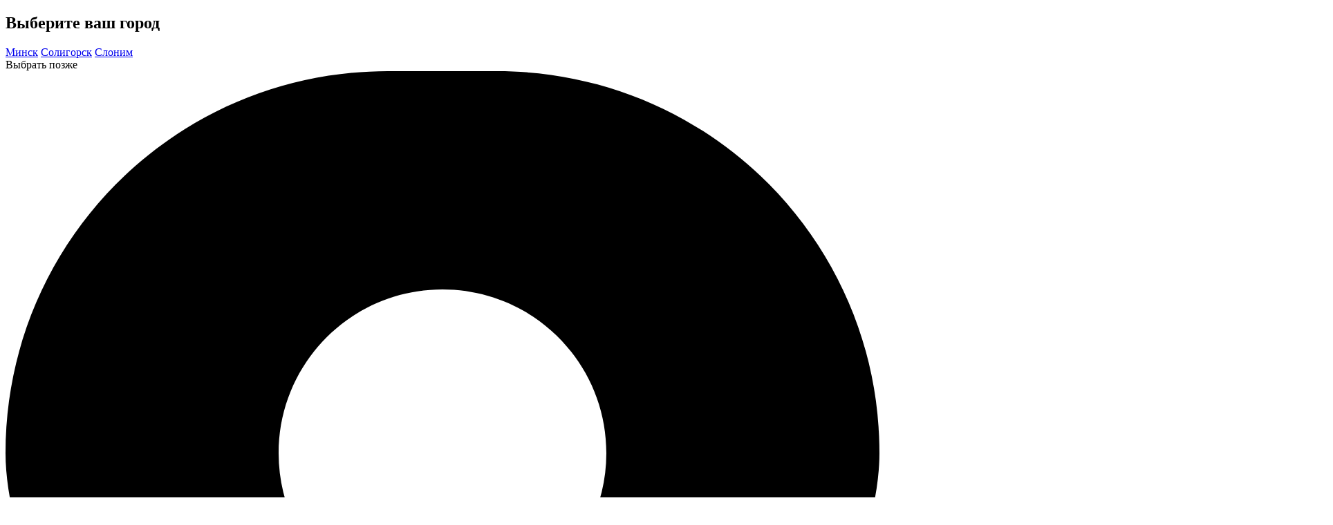

--- FILE ---
content_type: text/html; charset=UTF-8
request_url: https://sushihouse.by/catalog/napitki/sok-rich-yabloko/
body_size: 21767
content:
<!DOCTYPE html>
<html>

<head>
  <meta property="og:type" content="article" />
  <meta property="og:url" content="https://sushihouse.by:443/catalog/napitki/sok-rich-yabloko/">
      <meta property="og:image" content="https://sushihouse.by:443/upload/main/687/687953cbb0ae3adaf41ceb18e89d466e.jpg">
    <meta property="og:title"
      content="ДОСТАВКА СУШИ | SUSHI HOUSE">
    <meta property="og:description"
      content="Самый изысканный выбор суши. Круглосуточно.">
    <meta http-equiv="Content-Type" content="text/html; charset=UTF-8" />
<meta name="robots" content="index, follow" />
<meta name="keywords" content="сок rich яблоко " />
<meta name="description" content="Онлайн заказ Сок RICH яблоко  в Минске.⭐  Более 250 блюд в меню ресторана Sushi House. Закажите Сок RICH яблоко  прямо сейчас! Скидки и подарки! Быстро доставим!" />
<script type="text/javascript" data-skip-moving="true">(function(w, d, n) {var cl = "bx-core";var ht = d.documentElement;var htc = ht ? ht.className : undefined;if (htc === undefined || htc.indexOf(cl) !== -1){return;}var ua = n.userAgent;if (/(iPad;)|(iPhone;)/i.test(ua)){cl += " bx-ios";}else if (/Windows/i.test(ua)){cl += ' bx-win';}else if (/Macintosh/i.test(ua)){cl += " bx-mac";}else if (/Linux/i.test(ua) && !/Android/i.test(ua)){cl += " bx-linux";}else if (/Android/i.test(ua)){cl += " bx-android";}cl += (/(ipad|iphone|android|mobile|touch)/i.test(ua) ? " bx-touch" : " bx-no-touch");cl += w.devicePixelRatio && w.devicePixelRatio >= 2? " bx-retina": " bx-no-retina";var ieVersion = -1;if (/AppleWebKit/.test(ua)){cl += " bx-chrome";}else if ((ieVersion = getIeVersion()) > 0){cl += " bx-ie bx-ie" + ieVersion;if (ieVersion > 7 && ieVersion < 10 && !isDoctype()){cl += " bx-quirks";}}else if (/Opera/.test(ua)){cl += " bx-opera";}else if (/Gecko/.test(ua)){cl += " bx-firefox";}ht.className = htc ? htc + " " + cl : cl;function isDoctype(){if (d.compatMode){return d.compatMode == "CSS1Compat";}return d.documentElement && d.documentElement.clientHeight;}function getIeVersion(){if (/Opera/i.test(ua) || /Webkit/i.test(ua) || /Firefox/i.test(ua) || /Chrome/i.test(ua)){return -1;}var rv = -1;if (!!(w.MSStream) && !(w.ActiveXObject) && ("ActiveXObject" in w)){rv = 11;}else if (!!d.documentMode && d.documentMode >= 10){rv = 10;}else if (!!d.documentMode && d.documentMode >= 9){rv = 9;}else if (d.attachEvent && !/Opera/.test(ua)){rv = 8;}if (rv == -1 || rv == 8){var re;if (n.appName == "Microsoft Internet Explorer"){re = new RegExp("MSIE ([0-9]+[\.0-9]*)");if (re.exec(ua) != null){rv = parseFloat(RegExp.$1);}}else if (n.appName == "Netscape"){rv = 11;re = new RegExp("Trident/.*rv:([0-9]+[\.0-9]*)");if (re.exec(ua) != null){rv = parseFloat(RegExp.$1);}}}return rv;}})(window, document, navigator);</script>

<link href="https://fonts.googleapis.com/css2?family=Roboto:ital,wght@0,300;0,400;0,600;0,700;0,800;1,300;1,400;1,600;1,700;1,800&display=swap" type="text/css"  rel="stylesheet" />
<link href="/bitrix/js/ui/design-tokens/dist/compatibility.css?1666958883439" type="text/css"  rel="stylesheet" />
<link href="/bitrix/js/ui/fonts/opensans/ui.font.opensans.css?16669588832555" type="text/css"  rel="stylesheet" />
<link href="/bitrix/js/main/popup/dist/main.popup.bundle.css?166695891828285" type="text/css"  rel="stylesheet" />
<link href="/bitrix/css/skyweb24.popuppro/animation.css?165930516391436" type="text/css"  rel="stylesheet" />

<link href="/local/templates/bd_deliverysushi/css/bootstrap.css?1659305247257060" type="text/css"  data-template-style="true"  rel="stylesheet" />
<link href="/local/templates/bd_deliverysushi/css/fotorama.css?165930524721327" type="text/css"  data-template-style="true"  rel="stylesheet" />
<link href="/local/templates/bd_deliverysushi/css/update.css?165930524742301" type="text/css"  data-template-style="true"  rel="stylesheet" />
<link href="/local/templates/bd_deliverysushi/css/update2.css?168493512132888" type="text/css"  data-template-style="true"  rel="stylesheet" />
<link href="/local/templates/bd_deliverysushi/css/update3.css?165930524725724" type="text/css"  data-template-style="true"  rel="stylesheet" />
<link href="/local/templates/bd_deliverysushi/css/animate.css?165930524771462" type="text/css"  data-template-style="true"  rel="stylesheet" />
<link href="/local/templates/bd_deliverysushi/css/popover.css?16593052478526" type="text/css"  data-template-style="true"  rel="stylesheet" />
<link href="/local/templates/bd_deliverysushi/css/selectordie.css?16593052479599" type="text/css"  data-template-style="true"  rel="stylesheet" />
<link href="/local/templates/bd_deliverysushi/css/currency.css?165930524710628" type="text/css"  data-template-style="true"  rel="stylesheet" />
<link href="/local/templates/bd_deliverysushi/css/flickity.css?16593052473313" type="text/css"  data-template-style="true"  rel="stylesheet" />
<link href="/local/templates/bd_deliverysushi/css/jquery.scrollbar.css?165930524722578" type="text/css"  data-template-style="true"  rel="stylesheet" />
<link href="/local/templates/bd_deliverysushi/css/jquery.fancybox.css?16593052474939" type="text/css"  data-template-style="true"  rel="stylesheet" />
<link href="/local/templates/bd_deliverysushi/css/choices.min.css?17403170387756" type="text/css"  data-template-style="true"  rel="stylesheet" />
<link href="/local/templates/bd_deliverysushi/css/fix.css?175982933636615" type="text/css"  data-template-style="true"  rel="stylesheet" />
<link href="/local/templates/bd_deliverysushi/css/yatranslate.css?17322640081539" type="text/css"  data-template-style="true"  rel="stylesheet" />
<link href="/local/templates/bd_deliverysushi/template_styles.css?1687768741365" type="text/css"  data-template-style="true"  rel="stylesheet" />






<meta name='viewport' content='width=device-width, initial-scale=1, shrink-to-fit=no'>
<meta name='SKYPE_TOOLBAR' content='SKYPE_TOOLBAR_PARSER_COMPATIBLE' />
<meta name='format-detection' content='telephone=no' />
<link rel='shortcut icon' href='/favicon.ico' type='image/x-icon' />
<link rel='apple-touch-icon' sizes='180x180' href='/apple-touch-icon.png?v=9B9rRBelr8'>
<link rel='icon' type='image/png' sizes='32x32' href='/favicon-32x32.png?v=9B9rRBelr8'>
<link rel='icon' type='image/png' sizes='194x194' href='/favicon-194x194.png?v=9B9rRBelr8'>
<link rel='icon' type='image/png' sizes='192x192' href='/android-chrome-192x192.png?v=9B9rRBelr8'>
<link rel='icon' type='image/png' sizes='16x16' href='/favicon-16x16.png?v=9B9rRBelr8'>
<link rel='manifest' href='/site.webmanifest?v=9B9rRBelr8'>
<link rel='mask-icon' href='/safari-pinned-tab.svg?v=9B9rRBelr8' color='#b10606'>
<link rel='shortcut icon' href='/favicon.ico?v=9B9rRBelr8'>
<meta name='msapplication-TileColor' content='#ffffff'>
<meta name='msapplication-TileImage' content='/mstile-144x144.png?v=9B9rRBelr8'>
<meta name='theme-color' content='#ffffff'>
<link rel="stylesheet" href="https://maxcdn.bootstrapcdn.com/font-awesome/4.5.0/css/font-awesome.min.css">
  <title>Напиток Сок RICH яблоко  с доставкой от Суши Хаус</title>
  <noindex>
    <!--[if IE 9]>
   		   		<![endif]-->
      </noindex>

      <!-- Google Tag Manager -->
        <!-- End Google Tag Manager -->

    <meta name="facebook-domain-verification" content="irtk6vugb2lvuit33mkg33f585iltj" />
    <!-- Facebook Pixel Code -->
        <noscript><img height="1" width="1" style="display:none"
        src="https://www.facebook.com/tr?id=3516009295107936&ev=PageView&noscript=1" ; /></noscript>
    <!-- End Facebook Pixel Code -->

    <noscript><img src="https://vk.com/rtrg?p=VK-RTRG-1063645-hwGYt" style="position:fixed; left:-999px;" alt="" /></noscript>
    <!--  -->
  
  <meta name="yandex-verification" content="bac76fc7f3de4f3e" />
  <meta name="yandex-verification" content="ddefb2e62f87e6bb" />
  <meta name="yandex-verification" content="adf620a9dd49c089" />
  </head>

<body class="  category-page fixed-header country-by">
  <div id="cityBar">
    <h2>Выберите ваш город</h2>
    <div class="cityButtons">
      <a class="cityBtn" href="https://sushihouse.by">Минск</a>
      <a class="cityBtn" href="https://soligorsk.sushihouse.by">Солигорск</a>
      <!-- Можно добавлять ещё кнопки -->
      <!-- <a class="cityBtn" href="https://brest.sushihouse.by">Брест</a> -->
      <a class="cityBtn" href="https://slonim.sushihouse.by">Слоним</a>
    </div>
    <div class="laterBtn" id="chooseLater">Выбрать позже</div>
  </div>
  <div id="cityToggle"><svg xmlns="http://www.w3.org/2000/svg" viewBox="0 0 384 512">
      <path d="M168 0C75 0 0 75 0 168c0 87.25 138.6 285.6 160 311.2 2.9 3.6 7.3 5.8 12 5.8s9.1-2.1 12-5.8C245.4 453.6 384 255.2 384 168 384 75 309 0 216 0h-48zm24 240c-39.8 0-72-32.2-72-72s32.2-72 72-72 72 32.2 72 72-32.2 72-72 72z" />
    </svg></div>
      <!-- Google Tag Manager (noscript) -->
    <noscript><iframe src="https://www.googletagmanager.com/ns.html?id=GTM-NFB7985"
        height="0" width="0" style="display:none;visibility:hidden"></iframe></noscript>
    <!-- End Google Tag Manager (noscript) -->

    <!-- Rating Mail.ru counter -->
    <noscript>
      <div>
        <img src="https://top-fwz1.mail.ru/counter?id=3132121;js=na" style="border:0;position:absolute;left:-9999px;" alt="Top.Mail.Ru" />
      </div>
    </noscript>
    <!-- //Rating Mail.ru counter -->
  
  <div id="panel"></div>
  <div class="main-container " itemscope="" itemtype="http://schema.org/WebPage">
    <header>
      <div class="top-line font-fix">
        <div class="container">
          <div class="row">
            <div class="col-xl-4 col-lg-4 col-md-4 col-sm-4 col-xs-6">
              <div class="logo">

                <a href="/">                <img src="/upload/main/9c5/gh8ncpwstvb2pqgxq1c453ppo9wllspw.png">
                </a>              </div>
              <div class="information-btn"><a href="#" data-id="information" data-handler="popover">
                  <svg viewBox="0 0 510 510" style="enable-background:new 0 0 510 510;">
                    <path d="M255,0C114.75,0,0,114.75,0,255s114.75,255,255,255s255-114.75,255-255S395.25,0,255,0z M280.5,382.5h-51v-153h51V382.5z M280.5,178.5h-51v-51h51V178.5z" />
                  </svg><span>Информация</span></a></div>
              <div id="information" class="bd-popup">
                                  <nav>
                    <ul class="popover-nav">
	<li><a href="/dostavka/">Доставка</a></li>
    
	<li><a href="/akcii/">Акции</a></li>
    
	<li><a href="/blog/">Блог</a></li>
    
	<li><a href="/news/">Новости</a></li>
    
	<li><a href="/vakansii/">Вакансии</a></li>
    
	<li><a href="/contacts/">Контакты</a></li>
    
	<li><a href="/karta-sayta/">Карта сайта</a></li>
    
                    </ul>
                  </nav>
              </div>
            </div>
            <div class="col-xl-8 col-lg-8 col-md-8 col-sm-5 col-xs-6 text-xs-right header-block-right">

                            <div class="vacancies"><a href="/vakansii/" target="_blank">Вакансии</a></div>
              <div class="franchize"><a href="https://sushihousefr.ru/" target="_blank">Купить Франшизу</a></div>
              <div class="worktime hidden-md-down"></div>
              <div class="phone hidden-md-down"><span class="i"></span>7440</div>
              <div class="auth-block">
                		
	<a href="#" data-id="auth" data-handler="popover" class="auth-btn"><i class="bd-round-icon">
                      <svg viewBox="0 0 60 60"><path d="M48.014,42.889l-9.553-4.776C37.56,37.662,37,36.756,37,35.748v-3.381c0.229-0.28,0.47-0.599,0.719-0.951 c1.239-1.75,2.232-3.698,2.954-5.799C42.084,24.97,43,23.575,43,22v-4c0-0.963-0.36-1.896-1-2.625v-5.319 c0.056-0.55,0.276-3.824-2.092-6.525C37.854,1.188,34.521,0,30,0s-7.854,1.188-9.908,3.53C17.724,6.231,17.944,9.506,18,10.056 v5.319c-0.64,0.729-1,1.662-1,2.625v4c0,1.217,0.553,2.352,1.497,3.109c0.916,3.627,2.833,6.36,3.503,7.237v3.309 c0,0.968-0.528,1.856-1.377,2.32l-8.921,4.866C8.801,44.424,7,47.458,7,50.762V54c0,4.746,15.045,6,23,6s23-1.254,23-6v-3.043 C53,47.519,51.089,44.427,48.014,42.889z"/></svg></i><span>Войти</span></a>
</div>
            </div>
            <div class="clearfix"></div>
          </div>
        </div>
      </div>
      <div class="product-categories-container grey-fw-container">
        <div class="container">
          <div class="row">
            <nav class="col-xl-10 col-lg-10 col-md-9 col-sm-9 col-xs-7">
              

                <ul class="font-fix menu-general">
                  <li><a href="/akcii/">Акции</a></li>
                   <li><a href="/catalog/sety/">Сеты</a></li>
                   <li><a href="/catalog/sushi-i-rolly/">Суши и роллы</a></li>
                   <li><a href="/catalog/lanch-menyu/">Ланч-меню</a></li>
                   <li><a href="/catalog/wok/">WOK</a></li>
                   <li><a href="/catalog/goryachie-blyuda/">Горячее и салаты</a></li>
                   <li><a href="/catalog/deserty/">Десерты</a></li>
                   <li class="active"><a href="/catalog/napitki/"><span>Напитки</span></a></li>
                   <li><a href="/catalog/sousy/">Соусы и гарнир</a></li>
                   <li><a href="/catalog/sertifikaty/">Сертификаты</a></li>
                   <li><a href="/catalog/pribory/">Приборы</a></li>
                   <li><a href="/catalog/wok-constructor/">WOK Конструктор</a></li>
 
                </ul>

                
              
            </nav>
            <div class="col-xl-2 col-lg-2 col-md-3 col-sm-3 col-xs-5 basket-btn-container text-xs-right">
              <a href="#" data-id="basket" data-placement="bottom-left" data-handler="popover" class="basket-btn">
                <div class="empty-basket" ><i class="bd-round-icon">
                    <svg viewBox="0 0 32 32">
                      <path d="M26.899,9C26.436,6.718,24.419,5,22,5H10C7.581,5,5.564,6.718,5.101,9H0l3,13c0,2.761,2.239,5,5,5h16c2.761,0,5-2.239,5-5 l3-13H26.899z M10,7h12c1.304,0,2.403,0.837,2.816,2H7.184C7.597,7.837,8.696,7,10,7z M27,22c-0.398,1.838-1.343,3-3,3H8 c-1.657,0-2.734-1.343-3-3L2.563,11H5v1h2v-1h18v1h2v-1h2.437L27,22z M10,21h12v-2H10V21z M9,17h14v-2H9V17z" />
                    </svg></i></div>
                <div class="not-empty-basket" >
                  <svg viewBox="0 0 32 32">
                    <path d="M26.899,9C26.436,6.718,24.419,5,22,5H10C7.581,5,5.564,6.718,5.101,9H0l3,13c0,2.761,2.239,5,5,5h16c2.761,0,5-2.239,5-5 l3-13H26.899z M10,7h12c1.304,0,2.403,0.837,2.816,2H7.184C7.597,7.837,8.696,7,10,7z M27,22c-0.398,1.838-1.343,3-3,3H8 c-1.657,0-2.734-1.343-3-3L2.563,11H5v1h2v-1h18v1h2v-1h2.437L27,22z M10,21h12v-2H10V21z M9,17h14v-2H9V17z" />
                  </svg><span class="basket-sum"><span>0</span><span class="currency font-fix">руб.</span></span>
                </div>
                <div class="close-basket">
                  <div class="bd-round-icon">
                    <svg viewBox="0 0 129 129" enable-background="new 0 0 129 129">
                      <path d="M7.6,121.4c0.8,0.8,1.8,1.2,2.9,1.2s2.1-0.4,2.9-1.2l51.1-51.1l51.1,51.1c0.8,0.8,1.8,1.2,2.9,1.2c1,0,2.1-0.4,2.9-1.2   c1.6-1.6,1.6-4.2,0-5.8L70.3,64.5l51.1-51.1c1.6-1.6,1.6-4.2,0-5.8s-4.2-1.6-5.8,0L64.5,58.7L13.4,7.6C11.8,6,9.2,6,7.6,7.6   s-1.6,4.2,0,5.8l51.1,51.1L7.6,115.6C6,117.2,6,119.8,7.6,121.4z"></path>
                    </svg>
                  </div>
                </div>
              </a>

            </div>
          </div>
        </div>
      </div>
    </header>  

<main class="content container" id="bx_2104780780_">
	<div class="container">
		<div class="row product product-detail product-detail-single" itemscope itemtype="http://schema.org/Product"
			data-id="">
			<div class="product-info col-xl-8 col-lg-8 col-md-12 col-sm-12 col-xs-12 push-xl-4 push-lg-4 push-md-0 push-sm-0 push-xs-0">
				<div class="col-lg-12 breadcrumb-box nopadl">
					<h1 class="font-fix" itemprop="name">
						Сок RICH яблоко 					</h1>
					<div class="breadcrumb-container font-fix">
						<a href="#" class="breadcrumb-toggle"><img src="/local/templates/bd_deliverysushi/images/breadcrumb.png"></a>
              <div class="breadcrumb-path-container">
	              <a href="#" class="close">&times;</a>
			<div class="breadcrumb-item" id="bx_breadcrumb_0" itemscope="" itemtype="http://data-vocabulary.org/Breadcrumb" itemref="bx_breadcrumb_1">
				
				<a href="/" title="Главная" itemprop="url">
					<span itemprop="title">Главная</span>
				</a>
			</div>
			<div class="breadcrumb-item" id="bx_breadcrumb_1" itemscope="" itemtype="http://data-vocabulary.org/Breadcrumb" itemprop="child" itemref="bx_breadcrumb_2">
				<span class="delimiter">/</span>
				<a href="/catalog/" title="Каталог" itemprop="url">
					<span itemprop="title">Каталог</span>
				</a>
			</div>
			<div class="breadcrumb-item" id="bx_breadcrumb_2" itemscope="" itemtype="http://data-vocabulary.org/Breadcrumb" itemprop="child">
				<span class="delimiter">/</span>
				<a href="/catalog/napitki/" title="Напитки" itemprop="url">
					<span itemprop="title">Напитки</span>
				</a>
			</div>
				<span class="delimiter">/</span>
				<span class="last-item">Сок RICH яблоко </span>
			</div>					</div>
				</div>
				<div itemprop="description" class="product-description">
            Сок яблочный Rich <br />
1 л<br />
импортер: ИП &quot;Кока-Кола Бевриджис Белоруссия&quot;    </div>
<div class="options_main_title"></div>
<div class="product-option-list_">
    <form>
            </form>
</div>
<div class="">
        <div itemprop="offers" itemscope itemtype="http://schema.org/Offer" class="product-prices font-fix">
                <span class="old-price" style="display: none;" >
                        <span class="line-through"></span><span class="currency">руб.</span>
        </span>
        <span class="current-price"><span itemprop="price">5.40</span><span
                class="currency">руб.</span>

            <span class="weight" ><span>1000</span><span> мл</span><span  style="display: none;" > |  шт.</span></span>
                </div>
</div>

    <div class="takeaway_block">
                <span>4.59 <span class="currency">руб.</span> со скидкой навынос</span>
    </div>

<div class="product-actions  ">

    <div class="col-xs-3 back-to-catalog nopadl">
        <a href="/catalog/napitki/"><span
                class="go-back">Вернуться назад</span></a>
    </div>

        
    
        <div class="col-xs-4">
                    <a             data-id="109155" href="#"
            class="add-to-cart-btn native" onclick="fbq('track', 'AddToCart');">В корзину</a>
    
        </div>
</div>

</div>
<div class="col-xl-4 col-lg-4 col-md-12 col-sm-12 col-xs-12 pull-xl-8 pull-lg-8 pull-md-0 pull-sm-0 pull-xs-0">
    <div class="preview common-block">
                                        <picture>
                <source srcset="/upload/resize_cache/iblock/05b/553_475_2/i0zvwc73yl1xiad737x8myu7p54yf7h8.jpg?175257496737844" media="(max-width: 554px)">
                <source srcset="/upload/resize_cache/iblock/05b/379_275_2/i0zvwc73yl1xiad737x8myu7p54yf7h8.jpg?175258746618950" media="(max-width: 768px)">
                <source srcset="/upload/resize_cache/iblock/05b/480_372_2/i0zvwc73yl1xiad737x8myu7p54yf7h8.jpg?175258746726877" media="(max-width: 992px)">
                <source srcset="/upload/resize_cache/iblock/05b/336_261_2/i0zvwc73yl1xiad737x8myu7p54yf7h8.jpg?175258746616178" media="(max-width: 2000px)">
                <a itemprop="image" href="/upload/resize_cache/iblock/05b/480_372_2/i0zvwc73yl1xiad737x8myu7p54yf7h8.jpg?175258746726877"
                    onclick="return false;">
                    <img
                        src="/upload/resize_cache/iblock/05b/480_372_2/i0zvwc73yl1xiad737x8myu7p54yf7h8.jpg?175258746726877"
                        alt="сок rich яблоко "
                        title="сок rich яблоко "
                        class="product-image" />
                </a>
            </picture>
                                <div class="likes">
            <div class="like-content">
                <div class="like-icon"></div>
                <span>0</span>
            </div>
        </div>
        <div class="d-none" itemprop="aggregateRating" itemscope itemtype="http://schema.org/AggregateRating">
            <span itemprop="ratingValue" class="text-hide">5</span>
            <span itemprop="ratingCount" class="text-hide">0</span>
        </div>
                <div class="icons">
            <div class="product-icon icon-hot"></div>
            <div class="product-icon icon-vegan"></div>
        </div>
    </div>
</div>
</div>
    <div class="font-fix" style="
        font-size: 30px;
        margin-bottom: .5rem;
        font-family: inherit;
        line-height: 1.1;
        color: inherit;
        margin-bottom: 2%;
                        ">Вам понравится:</div>
    <div class="row product-list">
                    
                                            <div class="col-lg-3 col-xl-3 col-sm-6 product-ajax-cont " ">
                    <div data-choose-label=" " data-id="109106" itemscope itemtype="http://schema.org/Product" class="product product-item"
                    id="bx_117848907_109106"
                    data-unit="">
                    <span itemprop="brand" class="text-hide d-none">Sushi House</span>
                    <div style="display: none;" class="product-options">

                        <div class="product-option-list_ scrollbar-macosx">
                            <form>
                                                            </form>
                        </div>
                    </div>
                    <div data-modal="product-detail" class="preview md-trigger base-view">
                        
                                                                                <div class="image-tmp">
                                <source srcset="/upload/resize_cache/iblock/fa8/553_475_2/3l51amy45lyjcbzy9unj3z71ctwpdfx8.jpg?174238212434646"
                                    media="(max-width: 554px)">
                                <source srcset="/upload/resize_cache/iblock/fa8/353_275_2/3l51amy45lyjcbzy9unj3z71ctwpdfx8.jpg?174238212416903"
                                    media="(max-width: 768px)">
                                <source srcset="/upload/resize_cache/iblock/fa8/342_265_2/3l51amy45lyjcbzy9unj3z71ctwpdfx8.jpg?174238212515634"
                                    media="(max-width: 992px)">
                                <source srcset="/upload/resize_cache/iblock/fa8/254_197_2/3l51amy45lyjcbzy9unj3z71ctwpdfx8.jpg?174238212410624"
                                    media="(max-width: 2000px)">
                            </div>
                            <picture>

                                <img
                                    data-full="/upload/resize_cache/iblock/fa8/254_197_2/3l51amy45lyjcbzy9unj3z71ctwpdfx8.jpg?174238212410624"
                                    style="width: 254px;height: 197px;"
                                    srcset="/upload/resize_cache/iblock/fa8/25_19_2/3l51amy45lyjcbzy9unj3z71ctwpdfx8.jpg?17423821241054"
                                    alt="8"
                                    title="8"
                                    class="product-image progressiveLoad" />

                            </picture>
                            <a style="display: none;" itemprop="image"
                                href="/upload/resize_cache/iblock/fa8/254_197_2/3l51amy45lyjcbzy9unj3z71ctwpdfx8.jpg?174238212410624" onclick="return false;"></a>
                        
                        <div class="overlay">
                            <div class="zoom-btn"></div>
                        </div>
                                                                                                <div class="likes">
                            <div class="like-content">
                                <div class="like-icon"></div>
                                <span>0</span>
                            </div>
                        </div>
                                            </div>
                    <div class="product-info base-view">
                        <a href="/catalog/napitki/kvas-alivariya-temnyy/" onclick="return false;"
                            class="product-title font-fix base-view"><span
                                itemprop="name">Квас &quot;Аливария&quot; темный</span></a>
                        <div itemprop="description" class="product-description base-view">
                            Квас &quot;Аливария&quot; темный                        </div>

                    </div>
                                                                    <div class="product-footer">
                                                        <div itemprop="offers" itemscope itemtype="http://schema.org/Offer"
                                class="product-prices font-fix">
                                                                <span class="old-price" style="display: none;" >
                                                                        <span class="line-through">0</span><span
                                        class="currency">руб.</span>
                                </span>

                                <span class="current-price"><span
                                        itemprop="price">2.30</span><span
                                        class="currency">руб.</span>
                                    <span itemprop="priceCurrency" class="text-hide">BYN</span>
                                </span>

                                <span class="weight" ><span>1000</span><span> мл</span><span  style="display: none;" >/</span></span>

                            </div>
                            <div class="in-basket-count" style="display: none;">
                                <button class="basket-item-change-amount minus">-</button>
                                <span class="basket-item-amount">0</span>
                                <button class="basket-item-change-amount plus">+</button>
                            </div>
                            <div class="product-actions clearfix  ">
                                                                                                                                
                                                                                                                                                                    <a                                         data-id="109106" href="#"
                                        class="add-to-cart-btn native" onclick="fbq('track', 'AddToCart');ym(33856664,'reachGoal','klik-korzina-kartochka-tovara');">В корзину</a>
                                                                                            </div>
                        </div>
                                    </div>
    </div>

            
                                            <div class="col-lg-3 col-xl-3 col-sm-6 product-ajax-cont " ">
                    <div data-choose-label=" " data-id="109621" itemscope itemtype="http://schema.org/Product" class="product product-item"
                    id="bx_117848907_109621"
                    data-unit="">
                    <span itemprop="brand" class="text-hide d-none">Sushi House</span>
                    <div style="display: none;" class="product-options">

                        <div class="product-option-list_ scrollbar-macosx">
                            <form>
                                                            </form>
                        </div>
                    </div>
                    <div data-modal="product-detail" class="preview md-trigger base-view">
                        
                                                                                <div class="image-tmp">
                                <source srcset="/upload/resize_cache/iblock/7ef/553_475_2/3kmpmoxdotcaggzm77bdg164lkqx9j90.jpg?1752574965105613"
                                    media="(max-width: 554px)">
                                <source srcset="/upload/resize_cache/iblock/7ef/353_275_2/3kmpmoxdotcaggzm77bdg164lkqx9j90.jpg?175257496546511"
                                    media="(max-width: 768px)">
                                <source srcset="/upload/resize_cache/iblock/7ef/342_265_2/3kmpmoxdotcaggzm77bdg164lkqx9j90.jpg?175257496545455"
                                    media="(max-width: 992px)">
                                <source srcset="/upload/resize_cache/iblock/7ef/254_197_2/3kmpmoxdotcaggzm77bdg164lkqx9j90.jpg?175257496527217"
                                    media="(max-width: 2000px)">
                            </div>
                            <picture>

                                <img
                                    data-full="/upload/resize_cache/iblock/7ef/254_197_2/3kmpmoxdotcaggzm77bdg164lkqx9j90.jpg?175257496527217"
                                    style="width: 254px;height: 197px;"
                                    srcset="/upload/resize_cache/iblock/7ef/25_19_2/3kmpmoxdotcaggzm77bdg164lkqx9j90.jpg?17525749651317"
                                    alt="8"
                                    title="8"
                                    class="product-image progressiveLoad" />

                            </picture>
                            <a style="display: none;" itemprop="image"
                                href="/upload/resize_cache/iblock/7ef/254_197_2/3kmpmoxdotcaggzm77bdg164lkqx9j90.jpg?175257496527217" onclick="return false;"></a>
                        
                        <div class="overlay">
                            <div class="zoom-btn"></div>
                        </div>
                                                                                                <div class="likes">
                            <div class="like-content">
                                <div class="like-icon"></div>
                                <span>0</span>
                            </div>
                        </div>
                                            </div>
                    <div class="product-info base-view">
                        <a href="/catalog/napitki/borzhomi/" onclick="return false;"
                            class="product-title font-fix base-view"><span
                                itemprop="name">Боржоми</span></a>
                        <div itemprop="description" class="product-description base-view">
                            Минеральная вода вулканического происхождения в ассортименте                        </div>

                    </div>
                                                                    <div class="product-footer">
                                                        <div itemprop="offers" itemscope itemtype="http://schema.org/Offer"
                                class="product-prices font-fix">
                                                                <span class="old-price" style="display: none;" >
                                                                        <span class="line-through">0</span><span
                                        class="currency">руб.</span>
                                </span>

                                <span class="current-price"><span
                                        itemprop="price">2.50</span><span
                                        class="currency">руб.</span>
                                    <span itemprop="priceCurrency" class="text-hide">BYN</span>
                                </span>

                                <span class="weight" ><span>330</span><span> мл</span><span  style="display: none;" >/</span></span>

                            </div>
                            <div class="in-basket-count" style="display: none;">
                                <button class="basket-item-change-amount minus">-</button>
                                <span class="basket-item-amount">0</span>
                                <button class="basket-item-change-amount plus">+</button>
                            </div>
                            <div class="product-actions clearfix  ">
                                                                                                                                
                                                                                                                                                                    <a                                         data-id="109621" href="#"
                                        class="add-to-cart-btn native" onclick="fbq('track', 'AddToCart');ym(33856664,'reachGoal','klik-korzina-kartochka-tovara');">В корзину</a>
                                                                                            </div>
                        </div>
                                    </div>
    </div>

            
                                            <div class="col-lg-3 col-xl-3 col-sm-6 product-ajax-cont " ">
                    <div data-choose-label=" " data-id="4374" itemscope itemtype="http://schema.org/Product" class="product product-item"
                    id="bx_117848907_4374"
                    data-unit="">
                    <span itemprop="brand" class="text-hide d-none">Sushi House</span>
                    <div style="display: none;" class="product-options">

                        <div class="product-option-list_ scrollbar-macosx">
                            <form>
                                                            </form>
                        </div>
                    </div>
                    <div data-modal="product-detail" class="preview md-trigger base-view">
                        
                                                                                <div class="image-tmp">
                                <source srcset="/upload/resize_cache/iblock/549/553_475_2/oicl783uvearwo75phs5yb231ifrns4l.jpg?175257496680826"
                                    media="(max-width: 554px)">
                                <source srcset="/upload/resize_cache/iblock/549/353_275_2/oicl783uvearwo75phs5yb231ifrns4l.jpg?175257496635570"
                                    media="(max-width: 768px)">
                                <source srcset="/upload/resize_cache/iblock/549/342_265_2/oicl783uvearwo75phs5yb231ifrns4l.jpg?175257496633186"
                                    media="(max-width: 992px)">
                                <source srcset="/upload/resize_cache/iblock/549/254_197_2/oicl783uvearwo75phs5yb231ifrns4l.jpg?175257496520210"
                                    media="(max-width: 2000px)">
                            </div>
                            <picture>

                                <img
                                    data-full="/upload/resize_cache/iblock/549/254_197_2/oicl783uvearwo75phs5yb231ifrns4l.jpg?175257496520210"
                                    style="width: 254px;height: 197px;"
                                    srcset="/upload/resize_cache/iblock/549/25_19_2/oicl783uvearwo75phs5yb231ifrns4l.jpg?17525749651293"
                                    alt="8"
                                    title="8"
                                    class="product-image progressiveLoad" />

                            </picture>
                            <a style="display: none;" itemprop="image"
                                href="/upload/resize_cache/iblock/549/254_197_2/oicl783uvearwo75phs5yb231ifrns4l.jpg?175257496520210" onclick="return false;"></a>
                        
                        <div class="overlay">
                            <div class="zoom-btn"></div>
                        </div>
                                                                                                <div class="likes">
                            <div class="like-content">
                                <div class="like-icon"></div>
                                <span>2</span>
                            </div>
                        </div>
                                            </div>
                    <div class="product-info base-view">
                        <a href="/catalog/napitki/bonaqua-srgaz/" onclick="return false;"
                            class="product-title font-fix base-view"><span
                                itemprop="name">Бонаква</span></a>
                        <div itemprop="description" class="product-description base-view">
                            Среднегазированная питьевая вода 500 мл                        </div>

                    </div>
                                                                    <div class="product-footer">
                                                        <div itemprop="offers" itemscope itemtype="http://schema.org/Offer"
                                class="product-prices font-fix">
                                                                <span class="old-price" style="display: none;" >
                                                                        <span class="line-through">0</span><span
                                        class="currency">руб.</span>
                                </span>

                                <span class="current-price"><span
                                        itemprop="price">1.43</span><span
                                        class="currency">руб.</span>
                                    <span itemprop="priceCurrency" class="text-hide">BYN</span>
                                </span>

                                <span class="weight" ><span>500</span><span> мл</span><span  style="display: none;" >/</span></span>

                            </div>
                            <div class="in-basket-count" style="display: none;">
                                <button class="basket-item-change-amount minus">-</button>
                                <span class="basket-item-amount">0</span>
                                <button class="basket-item-change-amount plus">+</button>
                            </div>
                            <div class="product-actions clearfix  ">
                                                                                                                                
                                                                                                                                                                    <a                                         data-id="4374" href="#"
                                        class="add-to-cart-btn native" onclick="fbq('track', 'AddToCart');ym(33856664,'reachGoal','klik-korzina-kartochka-tovara');">В корзину</a>
                                                                                            </div>
                        </div>
                                    </div>
    </div>

            
                                            <div class="col-lg-3 col-xl-3 col-sm-6 product-ajax-cont " ">
                    <div data-choose-label=" " data-id="109759" itemscope itemtype="http://schema.org/Product" class="product product-item"
                    id="bx_117848907_109759"
                    data-unit="">
                    <span itemprop="brand" class="text-hide d-none">Sushi House</span>
                    <div style="display: none;" class="product-options">

                        <div class="product-option-list_ scrollbar-macosx">
                            <form>
                                                            </form>
                        </div>
                    </div>
                    <div data-modal="product-detail" class="preview md-trigger base-view">
                        
                                                                                <div class="image-tmp">
                                <source srcset="/upload/resize_cache/iblock/cba/553_475_2/zbxyqiowx6t3e6w14rswkn1efpef2u8a.png?1742382120160486"
                                    media="(max-width: 554px)">
                                <source srcset="/upload/resize_cache/iblock/cba/353_275_2/zbxyqiowx6t3e6w14rswkn1efpef2u8a.png?174238212055355"
                                    media="(max-width: 768px)">
                                <source srcset="/upload/resize_cache/iblock/cba/342_265_2/zbxyqiowx6t3e6w14rswkn1efpef2u8a.png?174238212051697"
                                    media="(max-width: 992px)">
                                <source srcset="/upload/resize_cache/iblock/cba/254_197_2/zbxyqiowx6t3e6w14rswkn1efpef2u8a.png?174238212028402"
                                    media="(max-width: 2000px)">
                            </div>
                            <picture>

                                <img
                                    data-full="/upload/resize_cache/iblock/cba/254_197_2/zbxyqiowx6t3e6w14rswkn1efpef2u8a.png?174238212028402"
                                    style="width: 254px;height: 197px;"
                                    srcset="/upload/resize_cache/iblock/cba/25_19_2/zbxyqiowx6t3e6w14rswkn1efpef2u8a.png?1742382119521"
                                    alt="8"
                                    title="8"
                                    class="product-image progressiveLoad" />

                            </picture>
                            <a style="display: none;" itemprop="image"
                                href="/upload/resize_cache/iblock/cba/254_197_2/zbxyqiowx6t3e6w14rswkn1efpef2u8a.png?174238212028402" onclick="return false;"></a>
                        
                        <div class="overlay">
                            <div class="zoom-btn"></div>
                        </div>
                                                                                                <div class="likes">
                            <div class="like-content">
                                <div class="like-icon"></div>
                                <span>0</span>
                            </div>
                        </div>
                                            </div>
                    <div class="product-info base-view">
                        <a href="/catalog/napitki/koka-kola-bez-sahara-0-33/" onclick="return false;"
                            class="product-title font-fix base-view"><span
                                itemprop="name">Кока-кола без сахара 0,33</span></a>
                        <div itemprop="description" class="product-description base-view">
                            Coca Cola без сахара                        </div>

                    </div>
                                                                    <div class="product-footer">
                                                        <div itemprop="offers" itemscope itemtype="http://schema.org/Offer"
                                class="product-prices font-fix">
                                                                <span class="old-price" style="display: none;" >
                                                                        <span class="line-through">0</span><span
                                        class="currency">руб.</span>
                                </span>

                                <span class="current-price"><span
                                        itemprop="price">3</span><span
                                        class="currency">руб.</span>
                                    <span itemprop="priceCurrency" class="text-hide">BYN</span>
                                </span>

                                <span class="weight" ><span>330</span><span> мл</span><span  style="display: none;" >/</span></span>

                            </div>
                            <div class="in-basket-count" style="display: none;">
                                <button class="basket-item-change-amount minus">-</button>
                                <span class="basket-item-amount">0</span>
                                <button class="basket-item-change-amount plus">+</button>
                            </div>
                            <div class="product-actions clearfix  ">
                                                                                                                                
                                                                                                                                                                    <a                                         data-id="109759" href="#"
                                        class="add-to-cart-btn native" onclick="fbq('track', 'AddToCart');ym(33856664,'reachGoal','klik-korzina-kartochka-tovara');">В корзину</a>
                                                                                            </div>
                        </div>
                                    </div>
    </div>

</div>
<!-- Rating@Mail.ru counter dynamic remarketing appendix -->
<!-- // Rating@Mail.ru counter dynamic remarketing appendix -->

<div class="clearfix"></div>
			</div>
		</div>
</main><a id="up"></a>

<div class="container">
		<footer>
		<div class="row">
			<div class="col-lg-3 col-xl-3 col-md-3 col-sm-3 col-xs-3">
				OOO "Глобалпрогрупп" г.Минск, ул. Казинца, 123, оф.6 УНП 192610415 Свидетельство о государственной регистрации от 24 февраля 2016г. выдано Мингорисполкомом, Зарегистрирован в Торговом реестре Республики Беларусь №331264 от 18.05.2016			</div>
			<div class="col-lg-3 col-xl-3 col-md-3 col-sm-3 col-xs-3">
				<img class="img-fluid" src="/local/templates/bd_deliverysushi/images/paylogos.svg" />				<br />
				<a href="/agreement/">Политика конфиденциальности</a>
			</div>
			<div class="col-lg-3 col-xl-3 col-md-3 col-sm-3 col-xs-3 text-xs-center social-icons-footer">
				<svg width="0" height="0" class="hidden">
  <symbol xmlns="http://www.w3.org/2000/svg" viewBox="0 0 152 152" id="fb">
    <path d="M76 0a76 76 0 1076 76A76 76 0 0076 0zm21.62 49.46c0 1.43-.6 2-2 2-2.69 0-5.38 0-8.06.11s-4.14 1.33-4.14 4.13c-.06 3 0 5.94 0 9h11.51c1.64 0 2.2.56 2.2 2.21v12.06c0 1.63-.52 2.14-2.17 2.15H83.32v32.54c0 1.74-.54 2.29-2.26 2.29H68.54c-1.51 0-2.1-.59-2.1-2.1V81.17H56.5c-1.56 0-2.12-.57-2.12-2.14V66.9c0-1.56.59-2.15 2.13-2.15h9.93V56a21.89 21.89 0 012.73-11.26 16.51 16.51 0 018.93-7.42A21.91 21.91 0 0185.75 36h9.83c1.41 0 2 .62 2 2 .05 3.85.05 7.66.04 11.46z"></path>
  </symbol>
  <symbol xmlns="http://www.w3.org/2000/svg" viewBox="0 0 152 152" id="ok">
    <circle cx="76" cy="56.18" r="10.06" transform="rotate(-9.25 76.05 56.304)"></circle>
    <path d="M76 0a76 76 0 1076 76A76 76 0 0076 0zm0 36a20.18 20.18 0 11-20.18 20.18A20.17 20.17 0 0176 36zm27.12 52.78a60.93 60.93 0 01-14.33 5.87l9.72 9.72a6.81 6.81 0 010 9.63 6.81 6.81 0 01-9.63 0L76 101.12 63.12 114a6.81 6.81 0 01-9.63 0 6.81 6.81 0 010-9.63l9.72-9.72a60.93 60.93 0 01-14.33-5.87 6.85 6.85 0 016.7-12c13.74 7.7 27.1 7.7 40.84 0a6.85 6.85 0 016.7 12z"></path>
  </symbol>
  <symbol xmlns="http://www.w3.org/2000/svg" viewBox="0 0 512 512" id="vk">
    <path d="M256 0C114.615 0 0 114.615 0 256s114.615 256 256 256 256-114.615 256-256S397.385 0 256 0zm150.232 349.541l-44.16.606s-9.499 1.886-21.962-6.737c-16.539-11.352-32.101-40.825-44.227-37.053s-11.924 30.316-11.924 30.316a14.63 14.63 0 01-2.728 8.691 16.844 16.844 0 01-9.027 3.941h-19.571s-43.789 2.594-82.021-37.356c-42.038-43.385-79.057-130.055-79.057-130.055s-2.18-5.027.202-8.421c2.059-2.934 7.137-3.249 9.701-3.368 11.053-.517 44.261-.303 44.261-.303 2.778-.069 4.645.077 8.084 1.583 2.956 1.461 5.198 3.637 6.636 7.141a316.737 316.737 0 0017.752 37.053c19.739 34.122 28.935 41.566 35.638 37.928 9.735-5.322 6.737-48.202 6.737-48.202s0-15.596-4.918-22.501a22.195 22.195 0 00-14.585-7.646c-2.661-.371 1.718-6.535 7.377-9.297 8.488-4.177 23.512-4.177 41.229-4.177 7.797-.294 15.597.5 23.175 2.358 16.303 3.941 10.779 19.099 10.779 55.545 0 11.655-2.122 28.093 6.299 33.684 3.638 2.324 12.463.337 34.627-37.255a288.68 288.68 0 0018.358-38.737 14.09 14.09 0 014.379-5.356 11.388 11.388 0 016.434-1.112l49.718-.337s14.922-1.785 17.347 4.985c2.425 6.771-5.592 23.579-25.903 50.526-33.347 44.463-37.053 40.421-9.364 65.987 26.442 24.556 31.933 36.514 32.842 37.996 10.979 18.125-12.128 19.573-12.128 19.573z"></path>
  </symbol>
  <symbol xmlns="http://www.w3.org/2000/svg" viewBox="0 0 152 152" id="instagram">
    <circle cx="76" cy="76" r="12.01"></circle>
    <path d="M91.36 45.65H60.64a15 15 0 00-15 15v30.71a15 15 0 0015 15h30.72a15 15 0 0015-15V60.64a15 15 0 00-15-14.99zM76 95.66A19.66 19.66 0 1195.65 76 19.68 19.68 0 0176 95.66zM95.77 61.2a4.86 4.86 0 114.85-4.85 4.86 4.86 0 01-4.85 4.85z"></path>
    <path d="M76 0a76 76 0 1076 76A76 76 0 0076 0zm38 91.36A22.66 22.66 0 0191.36 114H60.64A22.67 22.67 0 0138 91.36V60.64A22.67 22.67 0 0160.64 38h30.72A22.67 22.67 0 01114 60.64z"></path>
  </symbol>
  <symbol xmlns="http://www.w3.org/2000/svg" viewBox="0 0 152 152" id="tw">
    <path d="M76 0a76 76 0 1076 76A76 76 0 0076 0zm39.12 56c0 .86.07 1.72.07 2.61 0 26.67-20.31 57.44-57.46 57.44a56.79 56.79 0 01-31-9.06 36.45 36.45 0 004.83.28 40.59 40.59 0 0025-8.61 20.39 20.39 0 01-18.8-14.11 18 18 0 003.83.34 20.13 20.13 0 005.29-.66 20.28 20.28 0 01-16.17-19.84v-.22a19.92 19.92 0 009.12 2.49 20.2 20.2 0 01-6.21-27 57.16 57.16 0 0041.61 21.13 20.87 20.87 0 01-.47-4.6 20.18 20.18 0 0134.92-13.8 40.32 40.32 0 0012.8-4.89 20.06 20.06 0 01-8.88 11.16 42 42 0 0011.63-3.19A40.16 40.16 0 01115.12 56z"></path>
  </symbol>
  <symbol xmlns="http://www.w3.org/2000/svg" viewBox="0 0 152 152" id="yt">
    <path d="M65.46 88.26l21.08-12.23-21.08-12.29z"></path>
    <path d="M76 0a76 76 0 1076 76A76 76 0 0076 0zm40 89.45a15.13 15.13 0 01-15.13 15.14H51.13A15.13 15.13 0 0136 89.45v-26.9a15.13 15.13 0 0115.13-15.14h49.74A15.13 15.13 0 01116 62.55z"></path>
  </symbol>
  <!-- <symbol xmlns="http://www.w3.org/2000/svg" viewBox="0 0 152 152" id="tt">
    <path d="M25.33,0A25.46,25.46,0,0,0,0,25.33V126.67A25.46,25.46,0,0,0,25.33,152H126.67A25.46,25.46,0,0,0,152,126.67V25.33A25.46,25.46,0,0,0,126.67,0ZM76,33.78H92.89c0,8.48,12.42,16.89,16.89,16.89V67.56c-5.11,0-11.25-2.25-16.89-6V92.89A25.34,25.34,0,1,1,67.56,67.56V84.44A8.45,8.45,0,1,0,76,92.89Z"/>
  </symbol> -->
  <symbol xmlns="http://www.w3.org/2000/svg" viewBox="0 0 152 152" id="tt">
    <path d="M76,0A76.22,76.22,0,0,0,0,76H0a76.22,76.22,0,0,0,76,76h0a76.22,76.22,0,0,0,76-76h0A76.22,76.22,0,0,0,76,0Zm0,33.78H92.89c0,8.48,12.42,16.89,16.89,16.89V67.56c-5.11,0-11.25-2.25-16.89-6V92.31c0,14.17-11.6,26.15-25.76,25.91a25.33,25.33,0,0,1,.43-50.66V84.44A8.45,8.45,0,1,0,76,92.89Z"/>
  </symbol>
</svg>

<a href="https://vk.com/sushihouseby" target="_blank">
<svg class="social-icon">
  <use xlink:href="#vk"></use>
</svg>
</a>
<a href="https://www.facebook.com/sushihouseby" target="_blank">
<svg class="social-icon">
  <use xlink:href="#fb"></use>
</svg>
</a>
<a href="https://instagram.com/sushihouseby" target="_blank">
<svg class="social-icon">
  <use xlink:href="#instagram"></use>
</svg>
</a>
<a href="https://www.youtube.com/channel/UCmbZoJOO475rOpAxKjtS-bA" target="_blank">
<svg class="social-icon">
  <use xlink:href="#yt"></use>
</svg>
</a>
<a href="https://www.tiktok.com/@sushihouse.by?_t=8Z6AFxzEkIo" target="_blank">
<svg class="social-icon">
  <use xlink:href="#tt"></use>
</svg>
</a>

			</div>
			<div class="col-lg-3 col-xl-3 col-md-3 col-sm-3 col-xs-3 mob-app">
				<a href="https://itunes.apple.com/us/app/sushi-house-минск/id1345491738?mt=8&amp;uo=4" target="_blank" rel="nofollow">
					<span class="icon-mob mob-icon-ios"></span>
				</a>
				<a href="https://play.google.com/store/apps/details?id=by.FoodSoul.MinskSushiHouse" target="_blank" rel="nofollow">
					<span class="icon-mob mob-icon-android"></span>
				</a>
			</div>
			<!--- Do not even try to remove this copyright --->
			<div class="col-lg-2 col-xl-2 col-md-2 col-sm-2 col-xs-2 text-xs-right copyright" style="display:none"><a href="https://bdbd.shop/sushi/" target="_blank"><img src="/local/templates/bd_deliverysushi/images/copy.svg"><span>created by humans</span></a></div>
			<!--- Do not even try to remove this copyright --->
		</div>
	</footer>
	<div class="lang lang_fixed">
		<div id="ytWidget" style="display: none;"></div>
		<div class="lang__link lang__link_select" data-lang-active="">
			<img class="lang__img lang__img_select" src="/images/lang__ru.png" alt="Ru">
		</div>
		<div class="lang__list" data-lang-list="">
			<a class="lang__link lang__link_sub" data-ya-lang="ru">
				<img class="lang__img" src="/images/lang__ru.png" alt="ru">
			</a>
			<a class="lang__link lang__link_sub" data-ya-lang="en">
				<img class="lang__img" src="/images/lang__en.png" alt="en">
			</a>
			<a class="lang__link lang__link_sub" data-ya-lang="zh">
				<img class="lang__img" src="/images/lang__zh.png" alt="zh">
			</a>
		</div>
	</div>
	<div id="product-detail" class="md-modal md-effect-3">
		        <div class="md-content">
			        <div class="spinner"></div>
			        <div class="row product product-detail">
				        <div class="col-xl-12 col-lg-12 col-md-12 col-sm-12 col-xs-12">
					        <div class="preview">
						        <div class="product-labels"></div>
						        <div class="without-sale" title="На этот товар не действуют дополнительные скидки и акции"></div>
						        <img class="prod-image-l" src="">
						        <div class="likes">
							        <div class="like-content">
								        <div class="like-icon"></div><span>0</span>
							        </div>
						        </div>
					        </div>
				        </div>
				        <div class="col-xl-12 col-lg-12 col-md-12 col-sm-12 col-xs-12 prod-info-cont">
					        <div class="product-info">
						        <div class="product-description">
							        <h3 class="font-fix"><a href=""></a></h3>
							        <p></p>
						        </div>
						        <div class="product-energy"><a href="#">Энергетическая ценность</a>
							        <div class="energy-value-content">
								        <ul>
									        <li><span class="meta-property protein">
                              <div>Белки</div></span><span class="meta-value"></span></li>
									        <li><span class="meta-property fats">
                              <div>Жиры</div></span><span class="meta-value"></span></li>
									        <li><span class="meta-property carbo">
                              <div>Углеводы</div></span><span class="meta-value"></span></li>
									        <li>
										        <span class="meta-property energy">
                              <div>Калорийность</div></span><span class="meta-value"></span></li>
								        </ul>
							        </div>
						        </div>
						        <div class="product-options"></div>
						        <div class="_detail-price-cont">
                                    <div class="product-prices font-fix">
                                        <span class="old-price"> <span class="line-through"></span><span
                                                    class="currency">руб.</span></span><span
                                                class="current-price"><span></span><span
                                                    class="currency">руб.</span></span><span
                                                class="weight"><span></span><span></span></span>

                                    </div>
								</div>
								<div class="in-basket-count">
									<button class="basket-item-change-amount minus">-</button> 
									<span class="basket-item-amount">1</span> 
									<button class="basket-item-change-amount plus">+</button>
								</div>
								<div class="product-actions clearfix">
									<a data-id="" href="#" class="add-to-cart-btn native" onclick="fbq(\'track\', \'AddToCart\');">В корзину</a>
								</div>
					        </div>
				        </div>
			        </div>
			        <div class="clearfix"></div>
		        </div>
	        </div>
</div>
	<div id="gift-modal" class="md-modal md-effect-3">
		<div class="md-content">
			<div class="modal-title">Выберите подарок</div>
			<div class="bd-scrollbar scrollbar-macosx">
				

<div class="gift-container">
<div class="row">
		<div class="col-lg-4 col-xl-4 col-md-4 col-sm-6 col-xs-12" id="bx_3218110189_109630"
	     data-id="109630">
              <div  data-id="109630" class="product gift   ">
                <div class="mask"></div>
                <div class="back-side">
                  <div class="stars"></div>
                  <div class="gift-in-basket-text font-fix">
	                  <div>Подарок</div>
	                  <div>в корзине</div>
                  </div>
                  <button class="get-another-gift-btn font-fix">Выбрать другой</button>
                </div>
                <div class="front-side">
                  <div class="preview">
	                	                  <picture>
		                  <source srcset="/upload/resize_cache/iblock/b39/353_275_2/5x5mg9idf1wk24jnfnq13ej5s1bcljzk.jpg?175257147146461" media="(max-width: 554px)">
		                  <source srcset="/upload/resize_cache/iblock/b39/255_197_2/5x5mg9idf1wk24jnfnq13ej5s1bcljzk.jpg?175257147128204" media="(max-width: 768px)">

		                  <source srcset="/upload/resize_cache/iblock/b39/255_197_2/5x5mg9idf1wk24jnfnq13ej5s1bcljzk.jpg?175257147128204" media="(max-width: 992px)">
		                  <source srcset="/upload/resize_cache/iblock/b39/255_197_2/5x5mg9idf1wk24jnfnq13ej5s1bcljzk.jpg?175257147128204" media="(max-width: 2000px)">
		                  <img
			                  src="/upload/resize_cache/iblock/b39/553_475_2/5x5mg9idf1wk24jnfnq13ej5s1bcljzk.jpg?1752571472105964"
			                  alt="Спайси Пира маки (подарок)"
			                  title="Спайси Пира маки (подарок)"
			                  itemprop="image"
			                  class="product-image"
		                  />
	                  </picture>
	              </div>
                  <div class="product-info"><span class="product-title font-fix">Спайси Пира маки (подарок)</span>
                    <div class="product-description">Лосось жареный в соусе Терияки, сливочный сыр, огурец, соус Спайси<br />
производитель: OOO “Глобалпрогрупп”</div>
                  </div>
	                <div class="gift-progress-info" data-limit="60" >
		                <div class="progress-container">
			                <div style="width: 0%;" class="progress-bar"></div>
			                <div class="progress-bar-content">
				                <div
					                class="native_text">Доступно при заказе от 60					                <span class="currency">руб.</span></div>
				                <div class="hover_text">Не хватает <span class="font-fix"><span
							                class="gift-progress-value">60</span><span
							                class="currency">руб.</span></span></div>
			                </div>
		                </div>
	                </div>
                  <button class="get-gift-btn" style="display: none;" >Выбрать</button>
                </div>
              </div>
            </div>
		<div class="col-lg-4 col-xl-4 col-md-4 col-sm-6 col-xs-12" id="bx_3218110189_109631"
	     data-id="109631">
              <div  data-id="109631" class="product gift   ">
                <div class="mask"></div>
                <div class="back-side">
                  <div class="stars"></div>
                  <div class="gift-in-basket-text font-fix">
	                  <div>Подарок</div>
	                  <div>в корзине</div>
                  </div>
                  <button class="get-another-gift-btn font-fix">Выбрать другой</button>
                </div>
                <div class="front-side">
                  <div class="preview">
	                	                  <picture>
		                  <source srcset="/upload/resize_cache/iblock/73c/353_275_2/1xssdvj6rwagp9jxk0fpymtw5ltgxixu.jpg?175257147242758" media="(max-width: 554px)">
		                  <source srcset="/upload/resize_cache/iblock/73c/255_197_2/1xssdvj6rwagp9jxk0fpymtw5ltgxixu.jpg?175257147226352" media="(max-width: 768px)">

		                  <source srcset="/upload/resize_cache/iblock/73c/255_197_2/1xssdvj6rwagp9jxk0fpymtw5ltgxixu.jpg?175257147226352" media="(max-width: 992px)">
		                  <source srcset="/upload/resize_cache/iblock/73c/255_197_2/1xssdvj6rwagp9jxk0fpymtw5ltgxixu.jpg?175257147226352" media="(max-width: 2000px)">
		                  <img
			                  src="/upload/resize_cache/iblock/73c/553_475_2/1xssdvj6rwagp9jxk0fpymtw5ltgxixu.jpg?175257147290830"
			                  alt="Бекон пира маки (подарок)"
			                  title="Бекон пира маки (подарок)"
			                  itemprop="image"
			                  class="product-image"
		                  />
	                  </picture>
	              </div>
                  <div class="product-info"><span class="product-title font-fix">Бекон пира маки (подарок)</span>
                    <div class="product-description">Опаленный бекон, лосось жареный в соусе Терияки, сливочный сыр, соус Терияки.<br />
Производитель: OOO “Глобалпрогрупп”</div>
                  </div>
	                <div class="gift-progress-info" data-limit="70" >
		                <div class="progress-container">
			                <div style="width: 0%;" class="progress-bar"></div>
			                <div class="progress-bar-content">
				                <div
					                class="native_text">Доступно при заказе от 70					                <span class="currency">руб.</span></div>
				                <div class="hover_text">Не хватает <span class="font-fix"><span
							                class="gift-progress-value">70</span><span
							                class="currency">руб.</span></span></div>
			                </div>
		                </div>
	                </div>
                  <button class="get-gift-btn" style="display: none;" >Выбрать</button>
                </div>
              </div>
            </div>
		<div class="col-lg-4 col-xl-4 col-md-4 col-sm-6 col-xs-12" id="bx_3218110189_109633"
	     data-id="109633">
              <div  data-id="109633" class="product gift   ">
                <div class="mask"></div>
                <div class="back-side">
                  <div class="stars"></div>
                  <div class="gift-in-basket-text font-fix">
	                  <div>Подарок</div>
	                  <div>в корзине</div>
                  </div>
                  <button class="get-another-gift-btn font-fix">Выбрать другой</button>
                </div>
                <div class="front-side">
                  <div class="preview">
	                	                  <picture>
		                  <source srcset="/upload/resize_cache/iblock/358/353_275_2/wgfyy7mydrxbzy1pl3d53j3cb5hr0w1z.jpg?175257147241606" media="(max-width: 554px)">
		                  <source srcset="/upload/resize_cache/iblock/358/255_197_2/wgfyy7mydrxbzy1pl3d53j3cb5hr0w1z.jpg?175257147225470" media="(max-width: 768px)">

		                  <source srcset="/upload/resize_cache/iblock/358/255_197_2/wgfyy7mydrxbzy1pl3d53j3cb5hr0w1z.jpg?175257147225470" media="(max-width: 992px)">
		                  <source srcset="/upload/resize_cache/iblock/358/255_197_2/wgfyy7mydrxbzy1pl3d53j3cb5hr0w1z.jpg?175257147225470" media="(max-width: 2000px)">
		                  <img
			                  src="/upload/resize_cache/iblock/358/553_475_2/wgfyy7mydrxbzy1pl3d53j3cb5hr0w1z.jpg?175257147291067"
			                  alt="Кадзуми маки (подарок)"
			                  title="Кадзуми маки (подарок)"
			                  itemprop="image"
			                  class="product-image"
		                  />
	                  </picture>
	              </div>
                  <div class="product-info"><span class="product-title font-fix">Кадзуми маки (подарок)</span>
                    <div class="product-description">Копченый лосось, темпура, лосось жареный в соусе Терияки, майонез.<br />
Производитель: OOO “Глобалпрогрупп”</div>
                  </div>
	                <div class="gift-progress-info" data-limit="80" >
		                <div class="progress-container">
			                <div style="width: 0%;" class="progress-bar"></div>
			                <div class="progress-bar-content">
				                <div
					                class="native_text">Доступно при заказе от 80					                <span class="currency">руб.</span></div>
				                <div class="hover_text">Не хватает <span class="font-fix"><span
							                class="gift-progress-value">80</span><span
							                class="currency">руб.</span></span></div>
			                </div>
		                </div>
	                </div>
                  <button class="get-gift-btn" style="display: none;" >Выбрать</button>
                </div>
              </div>
            </div>
          </div>
        </div>			</div>
		</div>
	</div>

                <div id="basket" class="bd-popup">
                  <div class="information-col pull-xs-left">
                    <div style="display:none;" class="product-info-cont">
                      <div class="constructor-view">
                        <div class="row">
                          <div class="col-xs-4">
                            <div class="product-image"><img>
                              <div class="close-view">
                                <svg viewBox="0 0 129 129"><path d="M7.6,121.4c0.8,0.8,1.8,1.2,2.9,1.2s2.1-0.4,2.9-1.2l51.1-51.1l51.1,51.1c0.8,0.8,1.8,1.2,2.9,1.2c1,0,2.1-0.4,2.9-1.2   c1.6-1.6,1.6-4.2,0-5.8L70.3,64.5l51.1-51.1c1.6-1.6,1.6-4.2,0-5.8s-4.2-1.6-5.8,0L64.5,58.7L13.4,7.6C11.8,6,9.2,6,7.6,7.6   s-1.6,4.2,0,5.8l51.1,51.1L7.6,115.6C6,117.2,6,119.8,7.6,121.4z"/></svg>
                              </div>
	                            <div class="apply-view">
		                            <svg><path d="M54.04,48.75L50.106,53.2158H50.1044a0.9616,0.9616,0,0,1-.3215.2579v0.002a0.8512,0.8512,0,0,1-.7.0309,0.9307,0.9307,0,0,1-.2761-0.1678l-0.0017-.002-2.4466-2.3111a1.0781,1.0781,0,0,1-.3532-0.7056,1.1246,1.1246,0,0,1,.2041-0.7719h0a0.9164,0.9164,0,0,1,.06-0.0751l0.002-.0023a0.9131,0.9131,0,0,1,.5771-0.31,0.877,0.877,0,0,1,.6211.1655c0.0218,0.0156.0456,0.0349,0.0711,0.0573l1.7436,1.6948,3.3387-3.73c0.0116-.0142.0332-0.0374,0.0626-0.068a0.9059,0.9059,0,0,1,.5922-0.2792,0.8848,0.8848,0,0,1,.6137.2012l0.0008-.0017c0.0179,0.0147.0406,0.0352,0.0675,0.0612h0.0017a1.0961,1.0961,0,0,1,.3189.726,1.1129,1.1129,0,0,1-.2412.76L54.04,48.75h0Z" transform="translate(-42 -44)"></path></svg>
	                            </div>
                            </div>
                          </div>
                          <div class="col-xs-8 nopad">
                            <div class="name"></div>
                          </div>
                        </div>
                        <div class="constructor-scroll-content scrollbar-macosx">
                          <div class="row description">
                            <div class="col-xs-12">
                            </div>
                          </div>
                          <div class="row constructor-content">
                            <div class="col-xs-12">
                              <div class="property-label"> Основа</div>
                              <div class="property-value base_value_"></div>
                              <div class="property-label"> Соус</div>
                              <div class="property-value souse_value_"></div>
                              <div class="property-label"> Начинка</div>
                              <div class="ingredients_list_">
                              </div>
                            </div>
                          </div>
                        </div>
                        <div style="display:none;" class="product-scroll-content">
                          <div class="product-description"></div>
                          <div class="product-options"></div>
                        </div>
                      </div>
                      <div class="likes">
                        <div class="like-content">
                          <div class="like-icon"></div><span>5</span>
                        </div>
                      </div>
                    </div>
                                        <div class="recommendation-container no-recommendation">
                      <div class="text-content">
                        <div class="info-col-content">
	                       <div class="title">
	Быстро
</div>
<div class="text">
	Время доставки заказ от 30 минут
</div>
<br>                        </div>
                        <div class="info-col-content">
	                        <div class="title">Вкусно</div>
<div class="text">Мы готовим только из свежих продуктов.</div>                        </div>
                        <div class="info-col-content">
	                        <div class="title">
	 Бесплатная доставка
</div>
<div class="text">
	 при заказе от 40 рублей.
</div>
 <br>                        </div>
                      </div>
                      <footer>
                        <div class="phone">7440</div>
                        <div class="work-time">Доставка круглосуточно</div>
                      </footer>
                    </div>
                    <div class="recommendation-container recommendation-list">
                      <div class="rc-list"></div>
                      <ul class="rc-nav"></ul>
                    </div>
                    <div class="recommendation-container static-banner">
                      <div class="text-content"></div>
                    </div>
                  </div>
                  <div class="basket-items-col pull-xs-right">
                    <div class="spinner"></div>
                    <div class="basket-title">Корзина</div>
                    <div class="products-list bd-scrollbar scrollbar-macosx"></div>
                    <div class="basket-actions">
                      <div class="row">
                                            </div>
                        <div class="row">
                            <div class="col-xs-12">
                                <div class="promo-error"></div>
                            </div>
                        </div>
                      <a href="/checkout/" class="basket-checkout-btn">Оформить заказ на сумму <span class="order-sum font-fix"><span></span><span class="currency">руб.</span></span></a>
                      <div class="progress-container in-progress min-order-progress" data-min-order="0">
                        <div class="progress-bar"></div>
                        <div class="progress-bar-content">
                          <div class="min-order-sum"><span>Минимальная сумма заказа </span><span>0</span><span class="currency">руб.</span></div>
                        </div>
                      </div>
                    </div>
                  </div>
                </div>

<div id="auth"
     class="bd-popup  bonuses-disabled">
	        <input type="hidden" name="LAST_SMS" value=""/>
							<div class="auth-tabs">
				<ul>
					<li class="active"><a  data-target="sign-in-default-state" href="#">Войти</a></li>
					<li><a href="#" data-target="sign-up-phone-state">Регистрация</a></li>
				</ul>
			</div>
			<div style="display:block;" class="auth-state sign-in-default-state">
				<form>
					<input type="hidden" name="CSRF" value=""/>
					<input type="hidden" name="ACTION" value="LOGIN"/>
					<input type="hidden" name="MODE" value="PHONE"/>
					<div class="bd-form-row input-row-first">
						<div class="bd-input">
							<label>Номер телефона</label>
							<input type="text" name="PHONE" class="phone">
						</div>
					</div>
					<div class="bd-form-row input-row-last">
						<div class="bd-input">
							<label>Пароль</label>
							<input type="password" name="PASSWORD" class="phone">
						</div>
					</div>
					<div class="bd-form-messages">
						<div class="bd-error"></div>
					</div>
					<div class="bd-form-row actions">
						<button type="submit" class="btn">Войти</button>
					</div>
					<div class="bd-form-row"><a href="#" class="forgot">
							<span>Забыли пароль?</span></a></div>
				</form>
			</div>
			<div class="auth-state sign-up-phone-state">
				<form id="sms_reg">
					<input type="hidden" name="CSRF" value=""/>
					<input type="hidden" name="ACTION" value="REGISTER"/>
					<input type="hidden" name="MODE" value="PHONE"/>
					<div class="bd-form-row input-row-first">
						<div class="bd-input">
							<label>Номер телефона</label>
							<input type="tel" name="PHONE" class="phone">
						</div>
					</div>
					<div class="bd-form-row input-row">
						<div class="bd-input">
							<label>Пароль</label>
							<input name="PASSWORD" type="password">
						</div>
					</div>
					<div class="bd-form-row input-row-last">
						<div class="bd-input">
							<label>Пароль еще раз</label>
							<input name="PASSWORD2" type="password">
						</div>
					</div>
			                                                        <div class="bd-form-row input-row">

                        <div class="bd-input">
                            <label>Символы с изображения</label>
                            <input name="CAPTCHA" type="text">
                        </div>
                        <div class="captcha-cont">
                            <img src="/bitrix/tools/captcha.php?captcha_sid=0b96d7d6f4fff0f44f1952a4c739a671" alt="" width="80%" height="35"/>
                            <svg id="Layer_1" data-name="Layer 1" xmlns="http://www.w3.org/2000/svg" viewBox="0 0 95 98.16" width="20px" height="20px"><path d="M1.73,66.75h0l0,0c0,.1,0,.19,0,.29s0,0,0,0L5.7,92.64a5.67,5.67,0,0,0,11.22-1.73l-.61-4c.71.59,1.43,1.17,2.17,1.71A49,49,0,0,0,95,61.31L79.52,57A33,33,0,0,1,28,75.7c-.84-.62-1.65-1.28-2.42-2l4.49.43a5.69,5.69,0,0,0,1.09-11.29L7.49,60.57a5.36,5.36,0,0,0-5.56,4.19c0,.18-.08.37-.11.57s-.06.25-.07.39,0,.08,0,.11,0,.35,0,.53S1.72,66.62,1.73,66.75Z"/><path d="M93.27,31.42h0l0,0c0-.1,0-.19,0-.29s0,0,0,0L89.3,5.53A5.67,5.67,0,0,0,78.08,7.25l.61,4c-.71-.59-1.43-1.17-2.18-1.72A49,49,0,0,0,0,36.86l15.48,4.26A33,33,0,0,1,67,22.47c.84.62,1.64,1.28,2.42,2L64.95,24a5.46,5.46,0,0,0-5.75,5.14,5.46,5.46,0,0,0,4.65,6.15l23.66,2.29a5.36,5.36,0,0,0,5.56-4.19,5.52,5.52,0,0,0,.11-.56c0-.13.06-.26.07-.39s0-.08,0-.11a5.2,5.2,0,0,0,0-.53C93.26,31.68,93.27,31.54,93.27,31.42Z"/></svg>
                        </div>
                        <input type="hidden" name="captcha_sid" value="0b96d7d6f4fff0f44f1952a4c739a671" />
                    </div>
                     					<div class="bd-form-row">
						<div class="rules">
							<label class="label">
								<input type="checkbox" id="inp_agree">
								<label for="inp_agree"><span></span></label><span>Я ознакомлен и согласен									<a data-modal="rules-modal" href="#"
									   class="md-trigger">с условиями использования и обработки моих персональных данных</a></span>
							</label>
						</div>
					</div>
					<div class="bd-form-messages">
						<div class="bd-error"></div>
					</div>
					<div class="bd-form-row actions">
						<button disabled type="submit" class="btn">Получить код</button>
					</div>
				</form>
			</div>
			<div class="auth-state phone-confirm-state">
				<form>
					<input type="hidden" name="CSRF" value=""/>
					<input type="hidden" name="ACTION" value="REGISTER"/>
					<input type="hidden" name="MODE" value="PHONE"/>
					<input type="hidden" name="PHONE" value=""/>
					<input type="hidden" name="PASSWORD" value=""/>
					<div class="bd-form-row">
						<div class="bd-input bordered">
							<label>Код подтверждения</label>
							<input autocomplete="off" maxlength="4" type="text" name="REG_CONFIRM_CODE" class="phone">
						</div>
					</div>
					<div class="bd-form-row actions srcont">
						<button type="submit" class="btn">Отправить код</button>
					</div>
                    <div class="state-info srcont-d" style="display: none"><div class="resend-status">Выслать код повторно через <span
                                    class="timer">0:59</span></div></div>
				</form>
				<div class="resend-cont srcont"><a href="#" class="code-resend">
						<span>Выслать код повторно</span></a>
					<div class="resend-status">Выслать код повторно через <span
							class="timer">0:59</span></div>
				</div>
			</div>
			<div class="auth-state forgot-password-state">
				<form>
					<input type="hidden" name="CSRF" value=""/>
					<input type="hidden" name="ACTION" value="RESET_PASSWORD"/>
					<input type="hidden" name="MODE" value="PHONE"/>
					<div class="bd-form-row">
						<div class="bd-input bordered">
							<label>Номер телефона</label>
							<input type="text" name="PHONE" class="phone">
						</div>
					</div>
								                    <div class="bd-form-row input-row">
                        <div class="bd-input">
                            <label>Символы с изображения</label>
                            <input name="CAPTCHA_F" type="text">
                        </div>

                        <div class="captcha-cont fg">
                            <img src="/bitrix/tools/captcha.php?captcha_sid=08b9836c7e83af405f44c52a3d4a6016" alt="" width="80%" height="35"/>
                            <svg id="Layer_1" data-name="Layer 1" xmlns="http://www.w3.org/2000/svg" viewBox="0 0 95 98.16" width="20px" height="20px"><path d="M1.73,66.75h0l0,0c0,.1,0,.19,0,.29s0,0,0,0L5.7,92.64a5.67,5.67,0,0,0,11.22-1.73l-.61-4c.71.59,1.43,1.17,2.17,1.71A49,49,0,0,0,95,61.31L79.52,57A33,33,0,0,1,28,75.7c-.84-.62-1.65-1.28-2.42-2l4.49.43a5.69,5.69,0,0,0,1.09-11.29L7.49,60.57a5.36,5.36,0,0,0-5.56,4.19c0,.18-.08.37-.11.57s-.06.25-.07.39,0,.08,0,.11,0,.35,0,.53S1.72,66.62,1.73,66.75Z"/><path d="M93.27,31.42h0l0,0c0-.1,0-.19,0-.29s0,0,0,0L89.3,5.53A5.67,5.67,0,0,0,78.08,7.25l.61,4c-.71-.59-1.43-1.17-2.18-1.72A49,49,0,0,0,0,36.86l15.48,4.26A33,33,0,0,1,67,22.47c.84.62,1.64,1.28,2.42,2L64.95,24a5.46,5.46,0,0,0-5.75,5.14,5.46,5.46,0,0,0,4.65,6.15l23.66,2.29a5.36,5.36,0,0,0,5.56-4.19,5.52,5.52,0,0,0,.11-.56c0-.13.06-.26.07-.39s0-.08,0-.11a5.2,5.2,0,0,0,0-.53C93.26,31.68,93.27,31.54,93.27,31.42Z"/></svg>
                        </div>
                        <input type="hidden" name="captcha_sid_fg" value="08b9836c7e83af405f44c52a3d4a6016" />
                    </div>
                    					<div class="bd-form-messages">
						<div class="bd-error"></div>
					</div>
					<div class="bd-form-row actions srcont">
						<button type="submit" class="btn">Отправить код</button>
					</div>
				</form>
				<div class="state-info srcont">На указанный телефон в течении нескольких секунд придет 4-значный код.</div>
				<div class="state-info srcont-d" style="display: none"><div class="resend-status">Выслать код повторно через <span
                                class="timer">0:59</span></div></div>
			</div>
			<div class="auth-state phone-confirm-password-state">
				<form>
					<input type="hidden" name="CSRF" value=""/>
					<input type="hidden" name="ACTION" value="RESET_PASSWORD"/>
					<input type="hidden" name="MODE" value="PHONE"/>
					<input type="hidden" name="PHONE" value=""/>
					<div class="bd-form-row">
						<div class="bd-input bordered">
							<label>Код подтверждения</label>
							<input autocomplete="off" type="text" maxlength="4" name="REG_CONFIRM_CODE" class="phone">
						</div>
					</div>
					<div class="bd-form-row actions">
						<button type="submit" class="btn">Отправить код</button>
					</div>
				</form>
				<div class="resend-cont"><a href="#" class="code-resend">
						<span>Выслать код повторно</span></a>
					<div class="resend-status">Выслать код повторно через <span
							class="timer">0:59</span></div>
				</div>
			</div>
			<div class="auth-state set-new-password-state">
				<form>
					<input type="hidden" name="CSRF" value=""/>
					<input type="hidden" name="ACTION" value="RESET_PASSWORD"/>
					<input type="hidden" name="MODE" value="PHONE"/>
					<input type="hidden" name="PHONE" value=""/>
					<div class="bd-form-row input-row-first">
						<div class="bd-input">
							<label>Пароль</label>
							<input type="password" name="NEW_PASSWORD" class="phone">
						</div>
					</div>
					<div class="bd-form-row input-row-last">
						<div class="bd-input">
							<label>Пароль еще раз</label>
							<input  name="NEW_PASSWORD_2" type="password" class="phone">
						</div>
					</div>
					<div class="bd-form-messages">
						<div class="bd-error"></div>
					</div>
					<div class="bd-form-row actions">
						<button type="submit" class="btn">Сменить пароль</button>
					</div>
				</form>
			</div>
		
	</div>

<div class="md-overlay"></div>
</div>
</div>
	<!-- Yandex.Metrika counter -->
		<noscript>
		<div><img src="//mc.yandex.ru/watch/30164019" style="position:absolute; left:-9999px;" alt="" /></div>
	</noscript><!-- /Yandex.Metrika counter -->
<!--- U CAN INCLUDE TO THIS FILE ANYTHING WHAT U WANT --->
<div class="hidden-xs-up">
	<img src="/local/templates/bd_deliverysushi/images/product-checkbox.png" />
</div>
	<div class="cookie-notification">
		<div class="container">
			<div class="row between">
				<div class="col-xl-8 col-lg-8 col-md-10 cookies-text">Для обеспечения удобства работы с сайтом и его взаимодействия с пользователем, используются файлы cookies.<a
						href="/agreement/">условия обработки персональных данных</a>
				</div>
				<div class="col-xl-2 col-lg-2 col-md-2 cookies-button-cont text-right">
					<button class="accept-cookie">Принять</button>
				</div>
				<div class="col-xl-2 col-lg-2 col-md-2 cookies-button-cont text-right">
					<button class="reject-cookie">Отклонить</button>
				</div>
			</div>
		</div>
	</div>

<script type="application/ld+json">
	[{
			"@context": "http://schema.org",
			"@type": "WebSite",
			"url": "https://sushihouse.by/",
			"name": "Доставка суши в Минске. ⭐ Самый изысканный выбор. Всегда только свежие продукты и отменное качество блюд. Бесплатная доставка от 20 рублей. Закажите прямо сейчас",
			"potentialAction": {
				"@type": "SearchAction",
				"target": "https://sushihouse.by/catalog/?q={query}",
				"query-input": "required name=query"
			}
		},
		{
			"@context": "http://schema.org",
			"@type": "Organization",
			"name": "Sushihouse",
			"legalName": "OOO Глобалпрогрупп",
			"url": "https://sushihouse.by/",
			"logo": "https://sushihouse.by/upload/main/51c/51c588c8e00ec99a54513b68772ef37b.png",
			"foundingDate": "2016",
			"address": {
				"@type": "PostalAddress",
				"streetAddress": "Маяковского, 16",
				"addressLocality": "г. Минск",
				"addressRegion": "BY",
				"postalCode": "220006",
				"addressCountry": "Belarus"
			},
			"contactPoint": {
				"@type": "ContactPoint",
				"contactType": "sales",
				"telephone": "7440",
				"email": "marketing@sushihouse.by"
			},
			"sameAs": [
				"https://www.facebook.com/sushihouseby",
				"https://vk.com/sushihouseby",
				"https://www.youtube.com/channel/UCmbZoJOO475rOpAxKjtS-bA",
				"https://instagram.com/sushihouseby"
			]
		}
	]
</script>
<script type="text/javascript">if(!window.BX)window.BX={};if(!window.BX.message)window.BX.message=function(mess){if(typeof mess==='object'){for(let i in mess) {BX.message[i]=mess[i];} return true;}};</script>
<script type="text/javascript">(window.BX||top.BX).message({'JS_CORE_LOADING':'Загрузка...','JS_CORE_NO_DATA':'- Нет данных -','JS_CORE_WINDOW_CLOSE':'Закрыть','JS_CORE_WINDOW_EXPAND':'Развернуть','JS_CORE_WINDOW_NARROW':'Свернуть в окно','JS_CORE_WINDOW_SAVE':'Сохранить','JS_CORE_WINDOW_CANCEL':'Отменить','JS_CORE_WINDOW_CONTINUE':'Продолжить','JS_CORE_H':'ч','JS_CORE_M':'м','JS_CORE_S':'с','JSADM_AI_HIDE_EXTRA':'Скрыть лишние','JSADM_AI_ALL_NOTIF':'Показать все','JSADM_AUTH_REQ':'Требуется авторизация!','JS_CORE_WINDOW_AUTH':'Войти','JS_CORE_IMAGE_FULL':'Полный размер'});</script><script type="text/javascript" src="/bitrix/js/main/core/core.js?1666958915488362"></script><script>BX.setJSList(['/bitrix/js/main/core/core_ajax.js','/bitrix/js/main/core/core_promise.js','/bitrix/js/main/polyfill/promise/js/promise.js','/bitrix/js/main/loadext/loadext.js','/bitrix/js/main/loadext/extension.js','/bitrix/js/main/polyfill/promise/js/promise.js','/bitrix/js/main/polyfill/find/js/find.js','/bitrix/js/main/polyfill/includes/js/includes.js','/bitrix/js/main/polyfill/matches/js/matches.js','/bitrix/js/ui/polyfill/closest/js/closest.js','/bitrix/js/main/polyfill/fill/main.polyfill.fill.js','/bitrix/js/main/polyfill/find/js/find.js','/bitrix/js/main/polyfill/matches/js/matches.js','/bitrix/js/main/polyfill/core/dist/polyfill.bundle.js','/bitrix/js/main/core/core.js','/bitrix/js/main/polyfill/intersectionobserver/js/intersectionobserver.js','/bitrix/js/main/lazyload/dist/lazyload.bundle.js','/bitrix/js/main/polyfill/core/dist/polyfill.bundle.js','/bitrix/js/main/parambag/dist/parambag.bundle.js']);
BX.setCSSList(['/bitrix/js/main/lazyload/dist/lazyload.bundle.css','/bitrix/js/main/parambag/dist/parambag.bundle.css']);</script>
<script type="text/javascript">(window.BX||top.BX).message({'LANGUAGE_ID':'ru','FORMAT_DATE':'DD.MM.YYYY','FORMAT_DATETIME':'DD.MM.YYYY HH:MI:SS','COOKIE_PREFIX':'SUSHIHOUSE','SERVER_TZ_OFFSET':'10800','UTF_MODE':'Y','SITE_ID':'s1','SITE_DIR':'/','USER_ID':'','SERVER_TIME':'1762591191','USER_TZ_OFFSET':'0','USER_TZ_AUTO':'Y','bitrix_sessid':'733da38ed8f3b4796dee950f34e87b94'});</script><script type="text/javascript" src="/bitrix/js/main/core/core_ls.js?165930524110430"></script>
<script type="text/javascript" src="/bitrix/js/main/session.js?16593052393701"></script>
<script type="text/javascript" src="/bitrix/js/main/popup/dist/main.popup.bundle.js?1659305241113772"></script>
<script type="text/javascript" src="/bitrix/js/main/core/core_fx.js?165930524116888"></script>
<script type="text/javascript" src="/bitrix/js/skyweb24.popuppro/script_public.js?165930523255113"></script>
<script type="text/javascript" src="/bitrix/js/skyweb24.popuppro/effects.js?16593052322242"></script>
<script type="text/javascript">
bxSession.Expand('733da38ed8f3b4796dee950f34e87b94.a6a452a1bc8ef7ae85e70e2b0e5d74f1c49bcb534289eb9d79c1d016a69b8ecb');
</script>
<script type="text/javascript">
					(function () {
						"use strict";

						var counter = function ()
						{
							var cookie = (function (name) {
								var parts = ("; " + document.cookie).split("; " + name + "=");
								if (parts.length == 2) {
									try {return JSON.parse(decodeURIComponent(parts.pop().split(";").shift()));}
									catch (e) {}
								}
							})("BITRIX_CONVERSION_CONTEXT_s1");

							if (cookie && cookie.EXPIRE >= BX.message("SERVER_TIME"))
								return;

							var request = new XMLHttpRequest();
							request.open("POST", "/bitrix/tools/conversion/ajax_counter.php", true);
							request.setRequestHeader("Content-type", "application/x-www-form-urlencoded");
							request.send(
								"SITE_ID="+encodeURIComponent("s1")+
								"&sessid="+encodeURIComponent(BX.bitrix_sessid())+
								"&HTTP_REFERER="+encodeURIComponent(document.referrer)
							);
						};

						if (window.frameRequestStart === true)
							BX.addCustomEvent("onFrameDataReceived", counter);
						else
							BX.ready(counter);
					})();
				</script>
<script type="text/javascript">
bxSession.Expand('733da38ed8f3b4796dee950f34e87b94.a6a452a1bc8ef7ae85e70e2b0e5d74f1c49bcb534289eb9d79c1d016a69b8ecb');
</script>
<script type="text/javascript">
bxSession.Expand('733da38ed8f3b4796dee950f34e87b94.a6a452a1bc8ef7ae85e70e2b0e5d74f1c49bcb534289eb9d79c1d016a69b8ecb');
</script>
<script type="text/javascript">
bxSession.Expand('733da38ed8f3b4796dee950f34e87b94.a6a452a1bc8ef7ae85e70e2b0e5d74f1c49bcb534289eb9d79c1d016a69b8ecb');
</script>
<script type="text/javascript">
bxSession.Expand('733da38ed8f3b4796dee950f34e87b94.a6a452a1bc8ef7ae85e70e2b0e5d74f1c49bcb534289eb9d79c1d016a69b8ecb');
</script>
<script type="text/javascript">
bxSession.Expand('733da38ed8f3b4796dee950f34e87b94.a6a452a1bc8ef7ae85e70e2b0e5d74f1c49bcb534289eb9d79c1d016a69b8ecb');
</script>

<script type="text/javascript" src="/local/templates/bd_deliverysushi/js/min/jquery.min.js?165930524786709"></script>
<script type="text/javascript" src="/local/templates/bd_deliverysushi/js/min/tether.min.js?165930524723308"></script>
<script type="text/javascript" src="/local/templates/bd_deliverysushi/js/fotorama.js?165930524738912"></script>
<script type="text/javascript" src="/local/templates/bd_deliverysushi/js/jquery.mousewheel.js?16593052478291"></script>
<script type="text/javascript" src="/local/templates/bd_deliverysushi/js/tmpl.js?16593052476121"></script>
<script type="text/javascript" src="/local/templates/bd_deliverysushi/js/masonry.pkgd.min.js?165930524724167"></script>
<script type="text/javascript" src="/local/templates/bd_deliverysushi/js/min/bootstrap.min.js?165930524744957"></script>
<script type="text/javascript" src="/local/templates/bd_deliverysushi/js/popover.js?165930524750136"></script>
<script type="text/javascript" src="/local/templates/bd_deliverysushi/js/jquery.scrollbar.js?165930524732633"></script>
<script type="text/javascript" src="/local/templates/bd_deliverysushi/js/selectordie.js?165930524731979"></script>
<script type="text/javascript" src="/local/templates/bd_deliverysushi/js/tabs.js?16593052471775"></script>
<script type="text/javascript" src="/local/templates/bd_deliverysushi/js/modal.js?16593052471845"></script>
<script type="text/javascript" src="/local/templates/bd_deliverysushi/js/flickity.pkgd.js?1659305247119515"></script>
<script type="text/javascript" src="/local/templates/bd_deliverysushi/js/jquery.fancybox.pack.js?165930524723187"></script>
<script type="text/javascript" src="/local/templates/bd_deliverysushi/js/jquery.maskedinput.min.js?165930524710371"></script>
<script type="text/javascript" src="/local/templates/bd_deliverysushi/js/cookie.js?16593052473727"></script>
<script type="text/javascript" src="/local/templates/bd_deliverysushi/js/sourcebuster.min.js?165930524714125"></script>
<script type="text/javascript" src="/local/templates/bd_deliverysushi/js/share.js?16593052473770"></script>
<script type="text/javascript" src="/local/templates/bd_deliverysushi/js/clipboard.min.js?165930524710917"></script>
<script type="text/javascript" src="/local/templates/bd_deliverysushi/js/script.js?1756198042153715"></script>
<script type="text/javascript" src="/local/templates/bd_deliverysushi/js/choices.min.js?174031691175144"></script>
<script type="text/javascript" src="/local/templates/bd_deliverysushi/js/fix.js?17598308078401"></script>
<script type="text/javascript" src="/local/templates/bd_deliverysushi/js/yatranslate.js?17322639903300"></script>

<script type="text/javascript" src="/local/templates/bd_deliverysushi/js/picturefill.min.js"></script>
<script type="text/javascript">
      window.currencyFont = 'руб.';
      window.user_id = 0;
      window.phone_mask = '+375 (99) 999-99-99';
      window.phone_code = '375'
      window.template_path = '/local/templates/bd_deliverysushi';
      BX.message({
        add_basket: 'В корзину'
      });
      BX.message({
        get_more: 'Добавить еще'
      });
      BX.message({
        remaind: 'Осталась'
      });
      BX.message({
        remainded: 'Осталось'
      });
      BX.message({
        quan: ''
      });
      BX.message({
        quanti: 'штуки'
      });
      BX.message({
        quantitys: 'штук'
      });
      BX.message({
        no_sale_title: 'На этот товар не действуют дополнительные скидки'
      });
      BX.message({
        get_another_gift: 'Выбрать другой'
      });
      BX.message({
        good_luck_bitch: 'Хорошая попытка, но нет'
      });
      BX.message({
        choise: 'Выбрать'
      });
      BX.message({
        censored: '<div class="lic"><span class="title">Вы нарушили лицензионное соглашение</span></div><div class="text" id="licContent"> <p>1. Программа является результатом интеллектуальной деятельности и объектом авторских прав (программа для ЭВМ), которые регулируются и защищены законодательством Российской Федерации об интеллектуальной собственности и нормами международного права.</p><p>2. Пользователь не может ни при каких условиях удалять или изменять внешний вид информации и сведения об авторских правах, правах на товарные знаки или патенты, указанные в Программе.И еще одно важное замечание - предметом покупки является не сама программа, а НЕ ИСКЛЮЧИТЕЛЬНОЕ ПРАВО ИСПОЛЬЗОВАНИЯ ПРОГРАММНОГО ПРОДУКТА.<br /><br />Т.е. вы покупаете лицензию на ПРАВО ее использования.<br /><br />Это предупреждение исчезнет когда вы восстановите копирайты. Благодарим вас за понимание.</p></div>'
      });
      BX.message({
        wok_js_box: 'Коробочка WOK'
      });
      BX.message({
        submit_order: 'Оформить заказ'
      });
      BX.message({
        pay_order: 'Оплатить заказ'
      });
      BX.message({
        gramm: 'гр.'
      });
      BX.message({
        choose_options: 'Выбрать свойства'
      });
      BX.message({
        menu_more: 'Еще'
      });
    </script>
<script>
      (function(w, d, s, l, i) {
        w[l] = w[l] || [];
        w[l].push({
          'gtm.start': new Date().getTime(),
          event: 'gtm.js'
        });
        var f = d.getElementsByTagName(s)[0],
          j = d.createElement(s),
          dl = l != 'dataLayer' ? '&l=' + l : '';
        j.async = true;
        j.src =
          'https://www.googletagmanager.com/gtm.js?id=' + i + dl;
        f.parentNode.insertBefore(j, f);
      })(window, document, 'script', 'dataLayer', 'GTM-NFB7985');
    </script>
<script>
      ! function(f, b, e, v, n, t, s) {
        if (f.fbq) return;
        n = f.fbq = function() {
          n.callMethod ?
            n.callMethod.apply(n, arguments) : n.queue.push(arguments)
        };
        if (!f._fbq) f._fbq = n;
        n.push = n;
        n.loaded = !0;
        n.version = '2.0';
        n.queue = [];
        t = b.createElement(e);
        t.async = !0;
        t.src = v;
        s = b.getElementsByTagName(e)[0];
        s.parentNode.insertBefore(t, s)
      }(window, document, 'script',
        'https://connect.facebook.net/en_US/fbevents.js');
      fbq('init', '3516009295107936');
      fbq('track', 'PageView');
    </script>
<script type="text/javascript">
      ! function() {
        var t = document.createElement("script");
        t.type = "text/javascript", t.async = !0, t.src = "https://vk.com/js/api/openapi.js?169", t.onload = function() {
          VK.Retargeting.Init("VK-RTRG-1063645-hwGYt"), VK.Retargeting.Hit()
        }, document.head.appendChild(t)
      }();
    </script><script charset="UTF-8" src="//web.webpushs.com/js/push/6ac801be87198029c184dc182c58eea8_1.js" async></script><script charset="UTF-8" src="//web.webpushs.com/js/push/6ac801be87198029c184dc182c58eea8_1.js" async></script>
<script type="text/javascript">
      var _tmr = window._tmr || (window._tmr = []);
      _tmr.push({
        id: "3132121",
        type: "pageView",
        start: (new Date()).getTime(),
        pid: "USER_ID"
      });
      (function(d, w, id) {
        if (d.getElementById(id)) return;
        var ts = d.createElement("script");
        ts.type = "text/javascript";
        ts.async = true;
        ts.id = id;
        ts.src = "https://top-fwz1.mail.ru/js/code.js";
        var f = function() {
          var s = d.getElementsByTagName("script")[0];
          s.parentNode.insertBefore(ts, s);
        };
        if (w.opera == "[object Opera]") {
          d.addEventListener("DOMContentLoaded", f, false);
        } else {
          f();
        }
      })(document, window, "topmailru-code");
    </script><script type="text/javascript">
    var _tmr = _tmr || [];
    _tmr.push({
        type: 'itemView',
        productid: '109155',
        pagetype: 'product',
        list: '1',
        totalvalue: '5.4'
    });
</script>
<script type="text/javascript">
    window.dataLayer = window.dataLayer || [];
    dataLayer.push({
        event: 'view_item',
        ecommerce: {
            items: [{
                item_name: 'Сок RICH яблоко ',
                item_id: 109155,
                price: 5.4,
                item_brand: 'Глобалпрогрупп',
                item_category: 'Напитки',
                item_category2: '',
                item_category3: '',
                item_list_name: 'Каталог',
                index: 1,
                quantity: 1
            }]
        }
    })
</script>
<script type="text/javascript">
      window.limit1 = 60;
      window.limit2 = 70;
      window.limit3 = 80;
  </script>
<script type="text/javascript">
	var ga;
</script>
<script type="text/javascript">
		window.dataLayer = window.dataLayer || [];
		(function(d, w, c) {
			(w[c] = w[c] || []).push(function() {
				try {
					w.yaCounter = new Ya.Metrika({
						id: 18420442,
						webvisor: true,
						clickmap: true,
						trackLinks: true,
						accurateTrackBounce: true,
						ecommerce: "dataLayer"
					});
				} catch (e) {}
			});
			var n = d.getElementsByTagName("script")[0],
				s = d.createElement("script"),
				f = function() {
					n.parentNode.insertBefore(s, n);
				};
			s.type = "text/javascript";
			s.async = true;
			s.src = (d.location.protocol == "https:" ? "https:" : "http:") + "//mc.yandex.ru/metrika/watch.js";
			if (w.opera == "[object Opera]") {
				d.addEventListener("DOMContentLoaded", f, false);
			} else {
				f();
			}
		})(document, window, "yandex_metrika_callbacks");
	</script>
<script>
	var btn = $('#up');
	$(window).scroll(function() {
		if ($(window).scrollTop() > 300) {
			btn.addClass('show');
		} else {
			btn.removeClass('show');
		}
	});

	$(document).ready(function() {
		var btn = $('#up');
		$(window).scroll(function() {
			if ($(window).scrollTop() > 300) {
				btn.addClass('show');
			} else {
				btn.removeClass('show');
			}
		});
		btn.on('click', function(e) {
			e.preventDefault();
			$('html, body').animate({
				scrollTop: 0
			}, '300');
		});
	});
</script>
</body>

</html>

--- FILE ---
content_type: image/svg+xml
request_url: https://sushihouse.by/local/templates/bd_deliverysushi/images/copy.svg
body_size: 406
content:
<svg id="Layer_1" data-name="Layer 1" xmlns="http://www.w3.org/2000/svg" viewBox="0 0 41.5723 38.9594"><defs><style>.cls-1{fill:#333;}</style></defs><title>Копирайт</title><path class="cls-1" d="M51.1015,31.6549l9.8243,18.4133L70.75,68.4815l0.5363,1.0052H29.7139L30.25,68.4815l9.824-18.4133,9.8241-18.4133L50.5,30.5273l0.6015,1.1276h0ZM50.5,52.3229a2.3088,2.3088,0,1,0,2.3088,2.3088A2.309,2.309,0,0,0,50.5,52.3229h0ZM59.7225,50.71L50.5,33.4243,41.2775,50.71,31.99,68.1178H69.01Z" transform="translate(-29.7139 -30.5273)"/></svg>

--- FILE ---
content_type: image/svg+xml
request_url: https://sushihouse.by/local/templates/bd_deliverysushi/images/paylogos.svg
body_size: 20416
content:
<svg version="1.2" xmlns="http://www.w3.org/2000/svg" viewBox="0 0 946 100" width="946" height="100">
	<title>2</title>
	<style>
		.s0 { fill: #ffffff } 
		.s1 { fill: #3c4043 } 
		.s2 { fill: #4285f4 } 
		.s3 { fill: #34a853 } 
		.s4 { fill: #fabb05 } 
		.s5 { fill: #e94235 } 
		.s6 { fill: #000000 } 
		.s7 { fill: #ff8e09 } 
		.s8 { fill: #002e8d } 
		.s9 { fill: #32a8ff } 
		.s10 { fill: #5756ce } 
		.s11 { fill: #29374a } 
		.s12 { fill: #1434cb } 
		.s13 { fill: #fffffe } 
		.s14 { fill: #ff5f00 } 
		.s15 { fill: #eb001b } 
		.s16 { fill: #f79e1b } 
	</style>
	<g id="GPay">
		<path id="Base_1_" class="s0" d="m913.5 25.2h-46.9c-14.6 0-26.6 12-26.6 26.7 0 14.6 12 26.6 26.6 26.6h46.9c14.7 0 26.7-12 26.7-26.6 0-14.7-12-26.7-26.7-26.7z"/>
		<path id="Outline" fill-rule="evenodd" class="s1" d="m940.2 51.9c0 14.6-12 26.6-26.7 26.6h-46.9c-14.6 0-26.6-12-26.6-26.6 0-14.7 12-26.7 26.6-26.7h46.9c14.7 0 26.7 12 26.7 26.7zm-73.6-24.5c-3.2 0-6.4 0.6-9.5 1.9-2.9 1.2-5.5 3-7.7 5.3-2.3 2.2-4.1 4.8-5.3 7.8-1.3 3-1.9 6.2-1.9 9.5 0 3.2 0.6 6.4 1.9 9.5 1.2 2.9 3 5.5 5.3 7.7 2.2 2.3 4.8 4.1 7.7 5.3 3.1 1.3 6.3 1.9 9.5 1.9h46.9c3.3 0 6.5-0.6 9.5-1.9 3-1.2 5.6-3 7.8-5.3 2.3-2.2 4-4.8 5.3-7.7 1.3-3.1 1.9-6.3 1.9-9.5 0-3.3-0.6-6.5-1.9-9.5-1.3-3-3-5.6-5.3-7.8-2.2-2.3-4.8-4.1-7.8-5.3-3-1.3-6.2-1.9-9.5-1.9z"/>
		<g id="Google_Pay_Lockup_1_">
			<g id="Pay_Typeface_3_">
				<path id="Letter_p_3_" fill-rule="evenodd" class="s1" d="m887.8 61.8h-2.6v-19.9h6.8q2.6 0 4.4 1.7 1.8 1.7 1.8 4.2 0 2.6-1.8 4.2-1.8 1.7-4.4 1.7h-4.2zm0-10.5h4.2q1.6 0 2.6-1 1-1 1-2.4 0-1.4-1-2.5-1-1-2.6-1h-4.2z"/>
				<path id="Letter_a_3_" fill-rule="evenodd" class="s1" d="m904.9 47.7q2.8 0 4.5 1.6 1.6 1.5 1.6 4.1v8.4h-2.4v-1.9h-0.1q-1.6 2.4-4.3 2.3-2.2 0.1-3.7-1.3-1.5-1.3-1.5-3.3 0-2.1 1.6-3.4 1.6-1.2 4.2-1.2 2.3 0 3.8 0.8v-0.6q0-1.3-1.1-2.2-1-1-2.5-1-2.1 0-3.3 1.8l-2.3-1.4q1.9-2.7 5.5-2.7zm-3.3 9.9q0 1 0.9 1.7 0.8 0.7 1.9 0.7 1.7 0 2.9-1.2 1.3-1.2 1.3-2.9-1.2-0.9-3.4-0.9-1.5 0-2.5 0.7-1.1 0.8-1.1 1.9z"/>
				<path id="Letter_y_3_" class="s1" d="m924.9 48.2l-8.5 19.6h-2.6l3.1-6.9-5.6-12.7h2.8l4 9.8h0.1l3.9-9.8z"/>
			</g>
			<g id="Google_Mark_1_">
				<path id="Blue_500" class="s2" d="m877.6 52.1q0-1.2-0.2-2.4h-10.7v4.4h6.1c-0.2 1.5-1 2.7-2.3 3.6v2.8h3.7c2.2-2 3.4-4.9 3.4-8.4z"/>
				<path id="Green_500_1_" class="s3" d="m870.5 57.7c-1 0.7-2.3 1.1-3.8 1.1-3 0-5.5-2.1-6.4-4.8h-3.8v3c1.8 3.7 5.7 6.3 10.2 6.3 3 0 5.6-1 7.5-2.8z"/>
				<path id="Yellow_500_1_" class="s4" d="m859.9 51.9q0-1.2 0.4-2.2v-3h-3.8c-0.8 1.6-1.2 3.3-1.2 5.2q0 2.7 1.2 5.1l3.8-3q-0.4-1-0.4-2.1z"/>
				<path id="Red_500" class="s5" d="m866.7 45c1.6 0 3.2 0.5 4.3 1.7l3.3-3.3c-2-1.8-4.6-2.9-7.6-2.9-4.5 0-8.4 2.5-10.2 6.2l3.8 3c0.9-2.7 3.4-4.7 6.4-4.7z"/>
			</g>
		</g>
	</g>
	<g id="bePaid">
		<path fill-rule="evenodd" class="s6" d="m740.1 60.6c-6 0-11.1-5.3-11.1-12.3l9-9.7c7.7-0.5 13 5.1 13 11.1q0 1.4-0.4 2.8h-15.5c1 1.7 2.8 2.8 5 2.8h8v5.3zm-5-13.6h9.9c-1-1.8-2.8-2.9-4.9-2.9-2.2 0-4 1.1-5 2.9z"/>
		<path fill-rule="evenodd" class="s6" d="m712.5 40.9c0.9-0.8 3.1-1.7 5.3-1.7 6 0 10.9 4.9 10.9 10.9 0 6-4.9 10.9-10.9 10.9-5.9 0-10.8-4.9-10.8-10.9v-15.7h5.5zm10.9 9.2c0-3.1-2.5-5.6-5.6-5.6-3.1 0-5.6 2.5-5.6 5.6 0 3.1 2.5 5.6 5.6 5.6 3.1 0 5.6-2.5 5.6-5.6z"/>
		<path fill-rule="evenodd" class="s6" d="m830.3 34.4v18.9l-9 7.6c-8.1 0-12.7-4.8-12.7-10.8 0-6 4.9-10.9 10.9-10.9 2.3 0 4.4 0.9 5.4 1.6v-6.4zm-5.2 15.7c0-3.1-2.5-5.6-5.6-5.6-3.1 0-5.6 2.5-5.6 5.6 0 3.1 2.5 5.6 5.6 5.6 3.1 0 5.6-2.5 5.6-5.6z"/>
		<path fill-rule="evenodd" class="s6" d="m759.4 65.4h-5.4v-15.7c0-6 4.8-10.8 10.8-10.8 6 0 10.9 4.8 10.9 10.8 0 6-4.9 10.9-10.9 10.9-2.2 0-4.4-0.9-5.4-1.7zm11-15.6c0-3.1-2.5-5.6-5.6-5.6-3.1 0-5.6 2.5-5.6 5.6 0 3.1 2.5 5.6 5.6 5.6 3.1 0 5.6-2.5 5.6-5.6z"/>
		<path fill-rule="evenodd" class="s6" d="m792.5 55.4l-5.4 5.4c-6.1 0-11-4.9-11-11 0-6 4.9-11 11-11 6.1 0 11 5 11 11v10.8h-5.6zm0.3-5.5c0-3.1-2.6-5.7-5.7-5.7-3.1 0-5.7 2.6-5.7 5.7 0 3.1 2.6 5.7 5.7 5.7 3.1 0 5.7-2.6 5.7-5.7z"/>
		<path class="s6" d="m800.7 44.2h5.4v16.4h-5.4z"/>
		<path class="s7" d="m800.7 34.4h5.4v5.4h-5.4z"/>
	</g>
	<g id="Cart">
		<g id="Belcart">
			<g>
				<path fill-rule="evenodd" class="s8" d="m460.7 79.7c0 2.5-1.8 4.2-4.3 4.2-2.4 0-4.4-1.5-4.4-4.6v-1.5c0-3 1.4-5.1 4.1-5.6l3.9-0.5v1.6l-3.6 0.4c-1.6 0.3-2.5 1.3-2.6 3.5 0.6-1.2 1.8-1.6 2.9-1.6 2.3 0 4 1.7 4 4.1zm-1.8 0c0-1.5-1-2.5-2.5-2.5-1.5 0-2.6 1-2.6 2.5 0 1.5 1.1 2.6 2.6 2.6 1.5 0 2.5-1.1 2.5-2.6z"/>
				<path fill-rule="evenodd" class="s8" d="m463.6 80.2c0.1 1.3 1.2 2.2 2.6 2.2 0.9 0 1.6-0.4 2-1h1.8c-0.5 1.4-2 2.5-3.8 2.5-2.6 0-4.4-1.7-4.4-4.3 0-2.5 1.7-4.3 4.2-4.3 2.3 0 4.1 1.4 4.3 4.2q0 0.3 0 0.7zm4.8-1.4c-0.1-1.2-1.1-2-2.4-2-1.3 0-2.3 0.8-2.4 2z"/>
				<path class="s8" d="m470.9 82.2c0.6-0.1 1.3-0.4 1.3-1.7v-5.1h6.5v8.4h-1.8v-6.7h-2.9v3.4c0 2.3-1.4 3.3-3.1 3.3z"/>
				<path class="s8" d="m483.7 79.3l4-3.9h-2.1l-2.2 2.2-1.3 1.2v-3.4h-1.7-0.1v8.4h0.1 1.7v-3.9l1.3 1.3 2.2 2.6h2.1z"/>
				<path fill-rule="evenodd" class="s8" d="m496.6 75.4v8.4h-1.9v-1.3c-0.7 0.9-1.9 1.4-3 1.4q-0.1 0-0.1 0c-1.2 0-2.2-0.4-2.9-1.1q0-0.1-0.1-0.1 0-0.1 0-0.1c-0.7-0.7-1.1-1.8-1.1-3 0-1.2 0.4-2.2 1.1-3q0 0 0-0.1 0.1 0 0.1-0.1c0.7-0.7 1.7-1.1 2.9-1.1q0 0 0.1 0c1.1 0 2.3 0.5 3 1.4l0.3-1.3zm-1.9 4.2c0-1.5-1.1-2.7-2.7-2.7-1.5 0-2.7 1.1-2.7 2.7 0 1.6 1.2 2.7 2.7 2.7 1.6 0 2.7-1.2 2.7-2.7z"/>
				<path fill-rule="evenodd" class="s8" d="m499.8 75.4l0.2 1.3c0.7-0.9 2-1.4 3.1-1.4q0 0 0.1 0c1.2 0 2.1 0.4 2.8 1.1q0.1 0.1 0.1 0.1 0.1 0.1 0.1 0.1c0.7 0.8 1 1.8 1 3 0 1.2-0.3 2.3-1 3q0 0-0.1 0.1 0 0-0.1 0.1c-0.7 0.7-1.6 1.1-2.8 1.1q-0.1 0-0.1 0c-1.1 0-2.4-0.5-3.1-1.4v5h-1.8v-12.1zm2.9 6.9c1.5 0 2.7-1.1 2.7-2.7 0-1.6-1.2-2.7-2.7-2.7-1.6 0-2.7 1.2-2.7 2.7 0 1.5 1.1 2.7 2.7 2.7z"/>
				<path class="s8" d="m521 78.6v5.2h-1.8v-4.8c0-1.5-0.8-2.1-1.8-2.1-1.1 0-1.9 0.7-1.9 2.1v4.8h-1.8v-4.8c0-1.5-0.8-2.1-1.8-2.1-1.1 0-1.9 0.7-1.9 2.1v4.8h-1.8v-8.4h1.6l0.2 1.2c0.5-0.8 1.3-1.3 2.5-1.3 1.1 0 2 0.4 2.5 1.3 0.6-0.8 1.5-1.3 2.8-1.3 1.9 0 3.2 1.2 3.2 3.3z"/>
			</g>
			<g>
				<path class="s9" d="m483.7 54.1l-8.8 8.6c-0.6 0.6-0.6 1.3-0.3 1.8 0.2 0.5 0.7 1 1.5 1l15.3 0.1c1.2 0 2.2-1 2.2-2.1q0-0.1 0-0.2c0-3.4-1.3-6.7-3.7-9.1-1.7-1.7-4.5-1.8-6.2-0.1z"/>
				<path class="s9" d="m473.6 47.6l-12.2-0.1c-0.8 0-1.3 0.5-1.5 1-0.2 0.5-0.3 1.3 0.3 1.8l10.8 10.9c0.9 0.9 2.2 0.9 3.1 0.1q0.1-0.1 0.1-0.2c2.4-2.3 3.8-5.6 3.8-9 0.1-2.4-1.9-4.4-4.4-4.5z"/>
				<path class="s9" d="m461.8 45.9q0.1 0 0.2 0c3.4 0 6.7-1.3 9.1-3.7 1.7-1.7 1.8-4.5 0.1-6.3l-8.6-8.7c-0.6-0.6-1.3-0.6-1.8-0.4-0.5 0.2-1 0.8-1 1.6l-0.1 15.3c0 1.2 1 2.2 2.1 2.2z"/>
				<path class="s9" d="m464.2 26.5c2.3 2.4 5.6 3.8 9 3.8 2.4 0.1 4.4-1.9 4.5-4.4l0.1-12.2c0-0.8-0.5-1.3-1-1.5-0.5-0.2-1.3-0.3-1.8 0.3l-10.9 10.8c-0.9 0.9-0.9 2.2-0.1 3.1q0.1 0.1 0.2 0.1z"/>
				<path class="s9" d="m489.3 23.4l8.8-8.5c0.6-0.6 0.5-1.3 0.3-1.8-0.2-0.5-0.7-1-1.5-1.1h-15.3c-1.2 0-2.2 1-2.2 2.1q0 0.1 0 0.2c0 3.4 1.3 6.7 3.7 9.1 1.7 1.7 4.5 1.8 6.2 0z"/>
				<path class="s9" d="m499.4 30l12.2 0.1c0.8 0 1.3-0.5 1.5-1 0.2-0.5 0.3-1.3-0.3-1.9l-10.8-10.8c-0.9-0.9-2.2-0.9-3.1-0.1q-0.1 0.1-0.1 0.2c-2.4 2.3-3.8 5.6-3.8 9-0.1 2.4 1.9 4.4 4.4 4.5z"/>
				<path class="s9" d="m511.2 31.7q-0.1 0-0.2 0c-3.4 0-6.7 1.3-9.1 3.7-1.7 1.7-1.8 4.5-0.1 6.2l8.6 8.8c0.6 0.6 1.3 0.5 1.8 0.3 0.5-0.2 1-0.7 1-1.5l0.1-15.3c0-1.2-1-2.2-2.1-2.2z"/>
				<path class="s9" d="m508.8 51.1c-2.3-2.4-5.6-3.8-9-3.8-2.4-0.1-4.4 1.9-4.5 4.4l-0.1 12.2c0 0.8 0.5 1.3 1 1.5 0.5 0.2 1.3 0.2 1.8-0.3l10.9-10.9c0.9-0.8 0.9-2.2 0.1-3q-0.1-0.1-0.2-0.1z"/>
			</g>
			<g id="Belcart_int_pass">
				<g>
					<g>
						<g>
							<g>
								<path class="s10" d="m574.7 66.2c-1.8-1.8-4.8-1.9-6.6-0.1l-9.2 9c-0.6 0.6-0.6 1.4-0.4 1.9 0.2 0.5 0.8 1 1.6 1.1h16.1c1.2 0 2.3-1 2.3-2.2q0-0.1 0-0.2c0-3.6-1.4-7-3.8-9.5z"/>
							</g>
							<g>
								<path class="s10" d="m562.2 64c0-2.6-2.1-4.7-4.6-4.7l-12.8-0.1c-0.9 0-1.4 0.5-1.6 1-0.2 0.5-0.3 1.3 0.3 1.9l11.4 11.4c0.8 0.9 2.3 0.9 3.2 0q0 0 0.1-0.1c2.5-2.4 4-5.9 4-9.4z"/>
							</g>
							<g>
								<path class="s10" d="m554.9 53.7c1.9-1.8 1.9-4.8 0.1-6.6l-9-9.2c-0.6-0.6-1.3-0.6-1.9-0.4-0.5 0.2-1 0.8-1 1.6l-0.1 16.1c0 1.3 1 2.3 2.2 2.3q0.1 0 0.2 0c3.6 0 7-1.4 9.5-3.8z"/>
							</g>
							<g>
								<path class="s10" d="m567.4 33.9c1.8 1.9 4.8 1.9 6.6 0.1l9.2-9c0.6-0.6 0.6-1.3 0.4-1.9-0.3-0.5-0.8-1-1.6-1l-16.1-0.1c-1.3 0-2.3 1-2.3 2.2q0 0.1 0 0.2c0 3.6 1.4 7 3.8 9.5z"/>
							</g>
							<g>
								<path class="s10" d="m579.9 36.1c0 2.6 2.1 4.7 4.6 4.7l12.8 0.1c0.9 0 1.4-0.5 1.6-1 0.2-0.5 0.3-1.3-0.3-1.9l-11.4-11.4c-0.8-0.9-2.3-0.9-3.2-0.1q0 0.1-0.1 0.2c-2.5 2.5-3.9 5.9-4 9.4z"/>
							</g>
							<g>
								<path class="s10" d="m587.2 46.5c-1.8 1.8-1.9 4.7-0.1 6.5l9 9.2c0.6 0.6 1.4 0.6 1.9 0.4 0.5-0.2 1-0.8 1.1-1.6v-16.1c0-1.2-1-2.3-2.2-2.3q-0.1 0-0.2 0c-3.6 0-7 1.4-9.5 3.9z"/>
							</g>
							<g>
								<path class="s10" d="m585 58.9c-2.6 0-4.7 2.1-4.7 4.6l-0.1 12.8c0 0.9 0.5 1.4 1 1.6 0.5 0.2 1.3 0.3 1.9-0.3l11.4-11.4c0.9-0.8 0.9-2.3 0-3.2q0 0-0.1-0.1c-2.5-2.5-5.9-3.9-9.4-4z"/>
							</g>
						</g>
					</g>
					<path fill-rule="evenodd" class="s10" d="m562.7 33.5v2.4c0 2-1.7 3.7-3.7 3.7h-1.2c-0.3 0-0.5-0.2-0.5-0.4l-0.6-3.7q0-0.1 0.2-0.2c0.4-0.3 0.7-0.8 0.7-1.4 0-0.9-0.8-1.7-1.7-1.5-0.8 0-1.3 0.6-1.4 1.3-0.1 0.7 0.2 1.3 0.7 1.6q0.2 0.1 0.2 0.2l-0.6 3.7c0 0.2-0.2 0.4-0.5 0.4h-1.2c-2 0-3.7-1.7-3.7-3.7v-2.4c0-1.6 1-2.9 2.4-3.4v-1.1c0-2.3 1.9-4.3 4.3-4.2 2.4 0 4.2 2 4.2 4.3v1c1.4 0.5 2.4 1.8 2.4 3.4zm-3.3-4.4c0-1.8-1.5-3.4-3.3-3.4-1.8 0-3.3 1.5-3.3 3.3v0.8q0.1 0 0.3 0c0.1 0 6.2 0 6.3 0z"/>
				</g>
				<g>
					<g>
						<path fill-rule="evenodd" class="s11" d="m624.1 36c0 2.5-1.9 4.3-4.5 4.3-2.5 0-4.5-1.6-4.5-4.8v-1.6c0-3 1.5-5.3 4.2-5.8l4.1-0.5v1.6l-3.7 0.5c-1.7 0.3-2.7 1.4-2.8 3.6 0.7-1.3 1.9-1.6 3-1.6 2.5 0 4.2 1.7 4.2 4.3zm-1.8-0.1c0-1.5-1.1-2.6-2.7-2.6-1.5 0-2.6 1.1-2.6 2.6 0 1.6 1.1 2.7 2.6 2.7 1.6 0 2.7-1.1 2.7-2.7z"/>
						<path fill-rule="evenodd" class="s11" d="m627.1 36.5c0.2 1.3 1.3 2.2 2.7 2.2 1 0 1.7-0.4 2.2-1h1.8c-0.5 1.5-2.1 2.6-4 2.6-2.6 0-4.6-1.8-4.6-4.5 0-2.5 1.9-4.5 4.4-4.5 2.5 0 4.3 1.6 4.5 4.4q0 0.3 0 0.8zm4.9-1.5c0-1.2-1-2.1-2.4-2.1-1.4 0-2.4 0.9-2.5 2.1z"/>
						<path class="s11" d="m634.7 38.5c0.7 0 1.4-0.4 1.4-1.8v-5.2h6.8v8.7h-1.9v-7h-3.1v3.6c0 2.4-1.4 3.5-3.2 3.4z"/>
						<path class="s11" d="m648.1 35.5l4.1-4h-2.2l-2.3 2.2-1.3 1.3v-3.5h-1.8-0.1v8.7h0.1 1.8v-4.1l1.3 1.4 2.3 2.7h2.2z"/>
						<path fill-rule="evenodd" class="s11" d="m661.4 31.5v8.7h-1.9v-1.3c-0.7 0.9-2 1.4-3.2 1.4-1.3 0-2.3-0.4-3.1-1.2q0 0-0.1-0.1c-0.7-0.8-1.1-1.9-1.1-3.2 0-1.2 0.4-2.3 1.1-3.1q0 0 0-0.1 0.1 0 0.1-0.1c0.8-0.7 1.8-1.2 3.1-1.2 1.2 0 2.5 0.6 3.2 1.5l0.3-1.3zm-2 4.3c0-1.5-1.1-2.7-2.7-2.7-1.7 0-2.9 1.1-2.9 2.7 0 1.6 1.2 2.8 2.9 2.8 1.6 0 2.7-1.2 2.7-2.8z"/>
						<path fill-rule="evenodd" class="s11" d="m664.8 31.5l0.2 1.3c0.7-0.9 2-1.5 3.2-1.5q0 0 0.1 0c1.2 0 2.3 0.5 3 1.2q0 0.1 0.1 0.1 0 0.1 0 0.1c0.8 0.8 1.1 1.9 1.1 3.1 0 1.3-0.4 2.4-1.1 3.2q-0.1 0.1-0.1 0.1-1.2 1.2-3 1.2-0.1 0-0.1 0c-1.2 0-2.5-0.5-3.2-1.4v5.2h-1.9v-12.6zm3 7.1c1.6 0 2.8-1.2 2.8-2.8 0-1.6-1.2-2.7-2.8-2.7-1.6 0-2.8 1.2-2.8 2.7 0 1.6 1.2 2.8 2.8 2.8z"/>
						<path class="s11" d="m686.8 34.8v5.4h-1.9v-5c0-1.5-0.8-2.2-1.9-2.2-1.1 0-1.9 0.7-1.9 2.2v5h-1.9v-5c0-1.5-0.8-2.2-1.8-2.2-1.2 0-2 0.7-2 2.2v5h-1.9v-8.7h1.7l0.2 1.3c0.5-0.9 1.3-1.5 2.6-1.5 1.2 0 2.1 0.5 2.6 1.5 0.6-0.9 1.6-1.5 3-1.5 1.9 0 3.2 1.3 3.2 3.5z"/>
					</g>
					<g>
						<path class="s11" d="m621.6 46.8h1.6v8.5h-1.7v-5.7l-4.6 5.7h-1.6v-8.5h1.7v5.7z"/>
						<path class="s11" d="m630.7 46.8h1.7v8.5h-1.7v-3.1h-4.2v3.1h-1.7v-8.5h1.7v3.6h4.2z"/>
						<path class="s11" d="m683.5 55.2v-7h-2.8v-1.5h7.3v1.5h-2.7v7z"/>
						<path fill-rule="evenodd" class="s11" d="m643.3 51.6c0.1 1.3 1.2 2.3 2.6 2.3 1 0 1.7-0.5 2.1-1h1.8c-0.5 1.4-2 2.5-3.9 2.5-2.6 0-4.5-1.7-4.5-4.4 0-2.5 1.8-4.4 4.3-4.4 2.4 0 4.1 1.5 4.3 4.3q0 0.3 0 0.7zm4.9-1.4c0-1.2-1-2.1-2.4-2.1-1.3 0-2.4 0.9-2.5 2.1z"/>
						<path fill-rule="evenodd" class="s11" d="m673.4 51.6c0.1 1.3 1.2 2.3 2.6 2.3 1 0 1.7-0.5 2.1-1h1.8c-0.5 1.4-2 2.5-3.9 2.5-2.6 0-4.5-1.7-4.5-4.4 0-2.5 1.8-4.4 4.4-4.4 2.3 0 4.1 1.5 4.3 4.3q0 0.3 0 0.7zm4.8-1.4c0-1.2-1-2.1-2.4-2.1-1.3 0-2.3 0.9-2.4 2.1z"/>
						<path class="s11" d="m668.4 46.8h1.7v8.5h-1.7v-3.1h-4.3v3.1h-1.6v-8.5h1.6v3.6h4.3z"/>
						<path class="s11" d="m636.4 55.2v-7h-2.7v-1.5h7.3v1.5h-2.7v7z"/>
						<path fill-rule="evenodd" class="s11" d="m653.3 46.7l0.2 1.2c0.8-0.9 2-1.4 3.2-1.4q0 0 0.1 0c1.2 0 2.2 0.4 2.9 1.2q0 0 0.1 0.1 0 0 0.1 0c0.6 0.8 1 1.9 1 3.1 0 1.2-0.4 2.3-1 3.1q-0.1 0-0.1 0.1-0.1 0-0.1 0.1c-0.7 0.7-1.7 1.1-2.9 1.1q-0.1 0-0.1 0c-1.2 0-2.4-0.5-3.2-1.4v5.1h-1.8v-12.3zm2.9 6.9c1.7 0 2.8-1.1 2.8-2.7 0-1.6-1.2-2.7-2.8-2.7-1.6 0-2.7 1.2-2.7 2.7 0 1.6 1.1 2.7 2.7 2.7z"/>
						<g>
							<path class="s11" d="m623.1 62v8.5h-1.9v-7h-4v7h-1.9v-8.5z"/>
							<path fill-rule="evenodd" class="s11" d="m669.5 64.6c2 0 3.3 1.1 3.3 3 0 1.8-1.4 2.9-3.3 2.9h-3.5v-8.5h1.6v2.6zm-0.2 4.3c1.1 0 1.9-0.5 1.9-1.3 0-0.9-0.8-1.4-1.9-1.4h-1.6v2.7z"/>
							<path fill-rule="evenodd" class="s11" d="m632.1 62h1.7v8.5h-1.9v-1.3c-0.7 0.9-2 1.4-3.1 1.4q-0.1 0-0.1 0c-1.2 0-2.2-0.4-2.9-1.1q-0.1-0.1-0.1-0.1 0-0.1-0.1-0.1c-0.7-0.8-1-1.8-1-3v-0.1c0-1.2 0.3-2.2 1-3q0.1-0.1 0.1-0.1 0 0 0.1-0.1c0.7-0.7 1.7-1.2 2.9-1.2q0 0 0.1 0c1.1 0 2.4 0.6 3.1 1.5zm-0.2 4.3c0-1.6-1.1-2.8-2.7-2.8-1.6 0-2.8 1.2-2.8 2.8 0 1.5 1.2 2.7 2.8 2.7 1.6 0 2.7-1.2 2.7-2.7z"/>
							<path fill-rule="evenodd" class="s11" d="m637.4 61.9l0.2 1.3c0.7-1 2-1.5 3.1-1.5q0.1 0 0.1 0c1.2 0 2.2 0.5 2.9 1.2q0.1 0 0.1 0.1 0.1 0 0.1 0.1c0.7 0.7 1.1 1.8 1.1 3v0.1c0 1.2-0.4 2.2-1.1 3q0 0.1-0.1 0.1 0 0-0.1 0.1c-0.7 0.7-1.7 1.2-2.9 1.2q0 0-0.1 0c-1.1 0-2.4-0.6-3.1-1.5v5.1h-1.9v-12.3zm3 7c1.6 0 2.7-1.2 2.7-2.8 0-1.5-1.1-2.7-2.7-2.7-1.6 0-2.8 1.2-2.8 2.7 0 1.6 1.2 2.8 2.8 2.8z"/>
							<path class="s11" d="m656.2 68.9c0.7 0 1.4-0.4 1.4-1.8v-5.1h6.7v8.6h-1.9v-6.9h-3v3.5c0 2.4-1.4 3.5-3.2 3.4z"/>
							<path fill-rule="evenodd" class="s11" d="m655.2 66.2c0 2.6-1.9 4.4-4.5 4.4-2.7 0-4.6-1.8-4.6-4.4 0-2.5 1.9-4.4 4.6-4.4 2.6 0 4.5 1.9 4.5 4.4zm-1.9 0c0-1.6-1.1-2.7-2.6-2.7-1.6 0-2.7 1.2-2.7 2.7 0 1.6 1.1 2.7 2.7 2.7 1.5 0 2.6-1.1 2.6-2.7z"/>
						</g>
					</g>
				</g>
			</g>
		</g>
		<g id="Visa">
			<path class="s12" d="m50.6 31.2l-15.7 37.5h-10.2l-7.7-29.9c-0.1-0.7-0.3-1.4-0.7-2-0.4-0.6-1-1-1.6-1.3-3-1.5-6.2-2.5-9.5-3.2l0.2-1.1h16.5c1.1 0 2.1 0.4 2.9 1.1 0.8 0.7 1.4 1.7 1.5 2.7l4.1 21.7 10.1-25.5z"/>
			<path class="s12" d="m64.5 31.2l-8 37.4h-9.7l8-37.4z"/>
			<path class="s12" d="m77.2 41.6c-0.1 4.5 13.5 5 13.5 14.9 0 7.7-6.6 12.8-16.8 12.8-3.7 0-7.4-0.7-10.8-2l1.8-8.2c3 1.6 6.4 2.4 9.9 2.3 2.8 0 5.8-1.1 5.8-3.6 0.1-1.7-1.4-2.9-5-4.7-3.7-1.8-8.5-4.8-8.5-10.2 0.1-7.3 6.8-12.4 16.4-12.4 3.1 0 6.1 0.6 9 1.7l-1.7 7.9c-3-1.4-6.3-2-9.5-1.7-2.9 0.4-4.1 1.8-4.1 3.2z"/>
			<path fill-rule="evenodd" class="s12" d="m117.1 31.2l7.9 37.5h-8.9l-1.2-5.6h-12.4l-2 5.6h-10.2l14.4-34.8c0.4-0.8 0.9-1.5 1.7-2 0.7-0.4 1.6-0.7 2.5-0.7zm-3.9 24.2l-2.9-14.1-5.1 14.1z"/>
			<path fill-rule="evenodd" class="s12" d="m147.9 45.3h68.6v34.3h-68.6z"/>
			<path fill-rule="evenodd" class="s12" d="m180.7 20.6l-3.3 15.4h-4l3.3-15.4zm20.7 13.1h-5.1l-0.8 2.3h-4.2l6-14.3c0.3-0.6 0.9-1.1 1.7-1.1h3.4l3.2 15.4h-3.7zm-0.6-3.1l-1.3-5.8-2.1 5.8zm-16.1 5.7c-1.8-0.1-3.5-0.4-4.5-0.9l0.8-3.3c0.9 0.4 2 1 4 0.9 1.2 0 2.4-0.4 2.4-1.5 0-0.6-0.5-1.1-2-1.9-1.6-0.7-3.6-2-3.5-4.2 0-3 2.8-5.1 6.7-5.1 1.5 0 2.8 0.4 3.7 0.7l-0.7 3.3c-1.8-0.8-3.3-0.8-3.9-0.7-1.2 0.1-1.7 0.7-1.7 1.3 0 1.8 5.6 2 5.6 6.1 0 3.2-2.8 5.3-6.9 5.3zm-9.6-15.7l-6.5 15.4h-4.2l-3.1-12.3c-0.2-0.7-0.4-1-1-1.3-1-0.6-2.5-1-3.9-1.3l0.1-0.5h6.7c0.9 0 1.7 0.6 1.9 1.6l1.7 8.9 4.1-10.5z"/>
			<path fill-rule="evenodd" class="s13" d="m163.9 64.3c0.4 0.3 1.1 0.5 1.8 0.5 0.9 0 1.5-0.4 1.5-1.1 0-0.5-0.4-0.9-1.4-1.2-1.3-0.5-2.1-1.2-2.1-2.3 0-1.3 1-2.2 2.7-2.2 0.9 0 1.5 0.2 1.9 0.3l-0.4 1.2c-0.2-0.1-0.8-0.4-1.5-0.4-0.9 0-1.3 0.5-1.3 1 0 0.6 0.5 0.8 1.5 1.2 1.3 0.6 2 1.2 2 2.3 0 1.3-0.9 2.4-2.9 2.4-0.9 0-1.7-0.3-2.2-0.5z"/>
			<path fill-rule="evenodd" class="s13" d="m174.1 62.4h-2.9v2.3h3.3v1.2h-4.7v-7.8h4.5v1.1h-3.1v2.1h2.9z"/>
			<path fill-rule="evenodd" class="s13" d="m181.2 65.6c-0.4 0.2-1.1 0.4-2.1 0.4-2.4 0-3.9-1.6-3.9-3.9 0-2.6 1.8-4.1 4.1-4.1 1 0 1.6 0.2 1.9 0.3l-0.3 1.1c-0.3-0.1-0.9-0.3-1.5-0.3-1.6 0-2.7 1-2.7 2.9 0 1.7 1 2.8 2.7 2.8 0.5 0 1.2-0.1 1.5-0.3z"/>
			<path fill-rule="evenodd" class="s13" d="m183.7 58.1v4.5c0 1.5 0.6 2.2 1.6 2.2 1 0 1.6-0.7 1.6-2.2v-4.5h1.4v4.4c0 2.4-1.2 3.5-3.1 3.5-1.8 0-3-1-3-3.5v-4.4z"/>
			<path fill-rule="evenodd" class="s13" d="m189.8 58.2c0.6-0.1 1.4-0.2 2.2-0.2 1.1 0 1.8 0.2 2.4 0.6 0.4 0.4 0.6 0.9 0.6 1.6 0 1-0.6 1.7-1.4 2 0.6 0.2 0.9 0.7 1.1 1.5 0.3 1 0.5 1.9 0.6 2.2h-1.4c-0.2-0.3-0.3-0.9-0.6-1.9-0.2-1-0.5-1.3-1.3-1.3h-0.8v3.2h-1.4zm1.4 3.4h0.9c0.9 0 1.5-0.5 1.5-1.3 0-0.8-0.6-1.2-1.5-1.2q-0.7 0-0.9 0z"/>
			<path fill-rule="evenodd" class="s13" d="m200.6 62.4h-2.9v2.3h3.3v1.2h-4.7v-7.8h4.5v1.1h-3.1v2.1h2.9z"/>
		</g>
		<g id="Mastercard">
			<path class="s14" d="m296.8 74.3h-26.4v-47.3h26.4z"/>
			<path class="s15" d="m276.2 62.8c2 4.1 4.9 7.7 8.4 10.5-4.4 3.5-9.7 5.7-15.4 6.3-5.6 0.6-11.3-0.4-16.3-2.9-5.1-2.5-9.4-6.3-12.4-11.1-3-4.8-4.6-10.3-4.6-16 0-5.6 1.6-11.1 4.6-15.9 3-4.8 7.3-8.7 12.4-11.1 5-2.5 10.7-3.5 16.3-2.9 5.7 0.6 11 2.8 15.4 6.3-3.5 2.8-6.4 6.4-8.4 10.5-2 4.1-3.1 8.6-3.1 13.1 0 4.6 1.1 9.1 3.1 13.2z"/>
			<path class="s16" d="m332.4 50.6c0 5.7-1.6 11.2-4.6 16-3 4.8-7.3 8.6-12.4 11.1-5.1 2.5-10.8 3.5-16.4 2.9-5.6-0.6-10.9-2.8-15.4-6.3 3.6-2.8 6.5-6.4 8.5-10.5 2-4.1 3-8.6 3-13.2 0-4.5-1-9-3-13.1-2-4.1-4.9-7.7-8.5-10.5 4.5-3.5 9.8-5.7 15.4-6.3 5.6-0.6 11.3 0.4 16.4 2.9 5.1 2.4 9.4 6.3 12.4 11.1 3 4.8 4.6 10.3 4.6 15.9z"/>
			<path fill-rule="evenodd" class="s6" d="m355.2 80.2h-1.3v-15h1.3zm9.5-15q1.7 0 3.4 0.5 1.4 0.5 2.5 1.5c0.7 0.7 1.3 1.5 1.6 2.4 0.8 2 0.8 4.2 0 6.2-0.3 0.9-0.9 1.7-1.6 2.4-0.7 0.7-1.6 1.2-2.5 1.5q-1.7 0.6-3.4 0.5h-5.5v-15zm-4.1 1.3v12.5h4.1q1.5 0 2.9-0.5 1.2-0.4 2.1-1.2 0.9-0.9 1.3-2c0.6-1.7 0.6-3.5 0-5.2q-0.4-1.1-1.3-1.9-0.9-0.9-2.1-1.3-1.4-0.5-2.9-0.4zm27.4-1.4q1 0 1.9 0.2 0.9 0.2 1.7 0.6 0.7 0.4 1.4 1 0.6 0.5 1.1 1.2l-1.1 0.8q-0.4-0.6-0.9-1.1-0.6-0.5-1.2-0.8-0.6-0.3-1.4-0.5-0.7-0.2-1.5-0.2-1.3 0-2.5 0.5-1.1 0.4-2 1.3-0.8 0.9-1.3 2c-0.6 1.7-0.6 3.6 0 5.2q0.5 1.2 1.3 2.1 0.9 0.8 2 1.3 1.2 0.5 2.5 0.4 0.8 0 1.5-0.1 0.7-0.2 1.4-0.5 0.6-0.4 1.2-0.8 0.5-0.5 0.9-1.1l1 0.8q-0.4 0.7-1.1 1.2-0.6 0.6-1.4 1-0.8 0.4-1.6 0.6c-1.7 0.4-3.4 0.2-4.9-0.4-0.9-0.3-1.7-0.9-2.4-1.5q-1.1-1.1-1.7-2.5c-0.7-2-0.7-4.2 0-6.2q0.6-1.3 1.7-2.4c0.7-0.7 1.5-1.2 2.4-1.6 1-0.4 2-0.6 3-0.5zm10.1 6.8q0.3-0.5 0.7-0.9 0.4-0.3 0.9-0.6 0.4-0.2 0.9-0.3 0.5-0.1 1.1-0.1 0.8 0 1.7 0.3 0.7 0.2 1.3 0.8 0.6 0.5 0.9 1.3 0.3 0.8 0.3 1.6v6.2h-1.2v-5.8q0-0.7-0.2-1.3-0.2-0.6-0.7-1.1-0.4-0.4-1-0.6-0.7-0.3-1.4-0.3-0.6 0-1.3 0.3-0.6 0.2-1 0.7-0.5 0.4-0.8 1-0.2 0.7-0.2 1.4v5.7h-1.2v-15.4h1.2zm15-1.9q1 0 1.9 0.4 0.8 0.3 1.5 1 0.6 0.7 1 1.7 0.3 1 0.3 2 0 0.2 0 0.3 0 0.1 0 0.2h-8.4q0 0.9 0.4 1.6 0.3 0.7 0.8 1.2 0.6 0.4 1.2 0.7 0.7 0.2 1.5 0.2 1 0 1.9-0.4 0.8-0.3 1.5-1l0.6 0.8q-0.4 0.5-1 0.8-0.4 0.4-1 0.6-0.5 0.1-1 0.2-0.6 0.1-1.1 0.1-1 0-2-0.4-0.9-0.4-1.6-1.1-0.7-0.7-1.1-1.6-0.4-1-0.3-2.1-0.1-1.1 0.3-2.1 0.4-0.9 1.1-1.6 0.7-0.8 1.6-1.1 0.9-0.4 1.9-0.4zm0 1.1q-0.7 0-1.4 0.2-0.6 0.3-1.1 0.8-0.5 0.4-0.8 1.1-0.3 0.6-0.4 1.4h7.2q-0.1-0.8-0.3-1.4-0.3-0.7-0.8-1.2-0.5-0.4-1.1-0.7-0.6-0.2-1.3-0.2zm11.7-1.1q1.1 0 2.1 0.4 1 0.4 1.7 1.2l-0.8 0.8q-0.6-0.6-1.4-0.9-0.7-0.4-1.6-0.4-0.8 0-1.5 0.3-0.7 0.3-1.2 0.9-0.6 0.5-0.9 1.3c-0.4 1-0.4 2.2 0 3.2q0.3 0.7 0.8 1.3 0.6 0.5 1.3 0.8 0.7 0.4 1.5 0.3 0.9 0.1 1.7-0.3 0.7-0.3 1.3-0.9l0.8 0.8q-0.7 0.8-1.7 1.2c-1.3 0.5-2.8 0.5-4.1 0q-1-0.4-1.7-1.1-0.7-0.7-1-1.6-0.7-2.1 0-4.2 0.3-0.9 1-1.6 0.7-0.7 1.7-1.1 1-0.4 2-0.4zm7.4 4.4h1.7l4.2-4.3h1.5l-4.8 4.8 4.9 5.3h-1.5l-4.3-4.7h-1.7v4.7h-1.2v-15.4h1.2z"/>
			<path class="s14" d="m376.6 42.2h-11v-19.8h11z"/>
			<path class="s15" d="m367.6 37.8c0.8 1.7 2 3.2 3.5 4.4-1.9 1.5-4.1 2.4-6.4 2.6-2.4 0.3-4.7-0.1-6.8-1.2-2.2-1-3.9-2.6-5.2-4.6-1.2-2-1.9-4.3-1.9-6.7 0-2.3 0.7-4.7 1.9-6.7 1.3-2 3-3.6 5.2-4.6 2.1-1 4.4-1.4 6.8-1.2 2.3 0.3 4.5 1.2 6.4 2.6-1.5 1.2-2.7 2.7-3.5 4.4-0.9 1.7-1.3 3.6-1.3 5.5 0 1.9 0.4 3.8 1.3 5.5z"/>
			<path class="s16" d="m391.4 32.3c0 2.4-0.7 4.7-1.9 6.7-1.3 2-3.1 3.6-5.2 4.6-2.1 1.1-4.5 1.5-6.8 1.2-2.3-0.2-4.6-1.1-6.4-2.6 1.5-1.2 2.7-2.7 3.5-4.4 0.8-1.7 1.3-3.6 1.3-5.5 0-1.9-0.5-3.8-1.3-5.5-0.8-1.7-2-3.2-3.5-4.4 1.8-1.4 4.1-2.3 6.4-2.6 2.3-0.2 4.7 0.2 6.8 1.2 2.1 1 3.9 2.6 5.2 4.6 1.2 2 1.9 4.4 1.9 6.7z"/>
			<path class="s16" d="m390.1 40.1v-0.4h-0.2v-0.1h0.4v0.1h-0.1v0.4zm0.8 0v-0.4l-0.2 0.4-0.2-0.3v0.3h-0.1v-0.5h0.2l0.1 0.4 0.1-0.4h0.2v0.5z"/>
		</g>
	</g>
</svg>